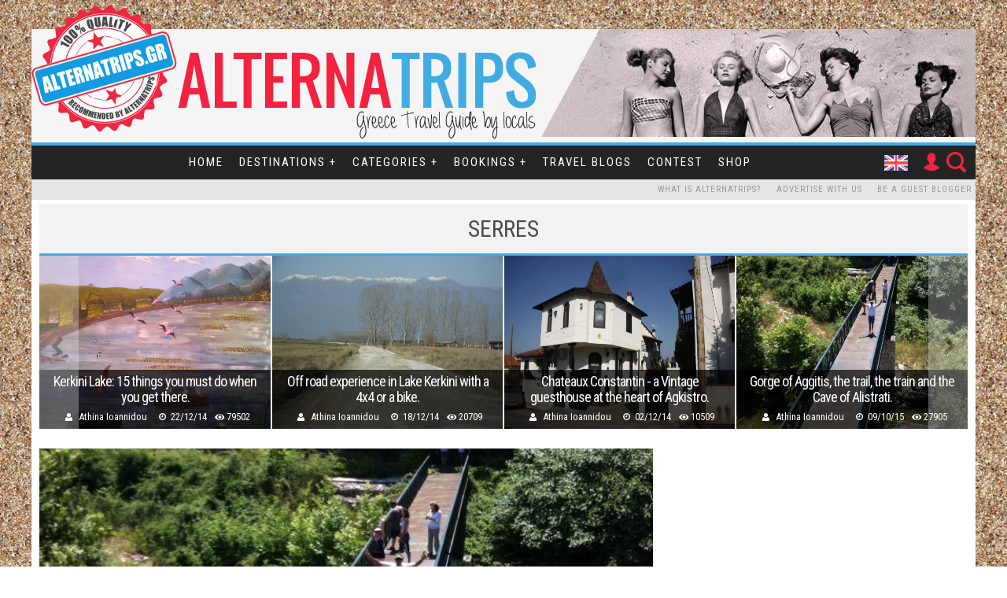

--- FILE ---
content_type: text/html; charset=utf-8
request_url: http://alternatrips.gr/en/nomos/serres?qt-cats_tags_nomoi_only=1
body_size: 17786
content:
<!DOCTYPE html>
<html lang="en" dir="ltr">
<head>
  <meta http-equiv="Content-Type" content="text/html; charset=utf-8" />
<meta property="og:image" content="http://alternatrips.gr/" />
<link rel="shortcut icon" href="http://alternatrips.gr/sites/default/files/favicon_0.png" type="image/png" />
<meta name="viewport" content="width=device-width, initial-scale=1, maximum-scale=1, minimum-scale=1, user-scalable=no" />
<meta name="generator" content="Drupal 7 (http://drupal.org)" />
<link rel="canonical" href="http://alternatrips.gr/en/nomos/serres" />
<link rel="shortlink" href="http://alternatrips.gr/en/nomos/serres" />
<meta property="og:site_name" content="Alternatrips" />
<meta property="og:type" content="article" />
<meta property="og:url" content="http://alternatrips.gr/en/nomos/serres" />
<meta property="og:title" content="Latest Articles of Serres" />
<meta property="og:image" content="http://alternatrips.gr/sites/default/files/logo100px.png" />
  <title>Latest Articles of Serres | Alternatrips</title>  
  <link type="text/css" rel="stylesheet" href="http://alternatrips.gr/sites/default/files/css/css_xE-rWrJf-fncB6ztZfd2huxqgxu4WO-qwma6Xer30m4.css" media="all" />
<link type="text/css" rel="stylesheet" href="http://alternatrips.gr/sites/default/files/css/css_IjVDL-ZVE5VXwAMiNOtvj8kUoE0ESNenqVTFGzGmD7g.css" media="all" />
<link type="text/css" rel="stylesheet" href="http://alternatrips.gr/sites/default/files/css/css_vZ_wrMQ9Og-YPPxa1q4us3N7DsZMJa-14jShHgRoRNo.css" media="screen" />
<link type="text/css" rel="stylesheet" href="http://alternatrips.gr/sites/default/files/css/css_vsFa3Iz4IqJFQIZaBi6rSpBv4r3oB1ugSLtkJAaCx64.css" media="all" />
<link type="text/css" rel="stylesheet" href="http://alternatrips.gr/sites/default/files/css/css_qea0ZFn_tTLUdFymE1AXqUjtBmQ6xYaejXqlNvzNBk4.css" media="all" />
<style type="text/css" media="all">
<!--/*--><![CDATA[/*><!--*/
.form-item-field-google-map-und-0-street{display:none;}

/*]]>*/-->
</style>
<link type="text/css" rel="stylesheet" href="http://alternatrips.gr/sites/default/files/css/css_6krtV2xzLyERw0z3_7Y1zxvChbVB0cfpBImAKghhN_U.css" media="all" />
<link type="text/css" rel="stylesheet" href="http://alternatrips.gr/sites/default/files/css/css_7Zm-__T-_BMsdxTKMPHiKgvZwzhQ7yb09IElsrSWiG0.css" media="all" />
<link type="text/css" rel="stylesheet" href="http://fonts.googleapis.com/css?family=Roboto+Condensed:400,700&amp;subset=latin,greek-ext,greek,latin-ext" media="all" />
<link type="text/css" rel="stylesheet" href="http://alternatrips.gr/sites/default/files/css/css_CQeXiYPh3I4tnRcFM0xXfw1x-rOqd6-T42S2M_80ACg.css" media="all" />

<!--[if (lt IE 9)&(!IEMobile)]>
<link type="text/css" rel="stylesheet" href="http://alternatrips.gr/sites/default/files/css/css_vinTkj0xcOIlRriiqfcpy9mxkc928Rzj8mRSPvJoY10.css" media="all" />
<![endif]-->

<!--[if gte IE 9]><!-->
<link type="text/css" rel="stylesheet" href="http://alternatrips.gr/sites/default/files/css/css_UlYmh0XXAsFZVFaCXF3yCscxeVYP1TwCI2Hp2fzeZ58.css" media="all" />
<!--<![endif]-->
  <meta name="verification" content="f567c483f6828c512e1ce6dbc3386640" />
  <script type="text/javascript" src="//ajax.googleapis.com/ajax/libs/jquery/1.7.2/jquery.min.js"></script>
<script type="text/javascript">
<!--//--><![CDATA[//><!--
window.jQuery || document.write("<script src='/sites/all/modules/jquery_update/replace/jquery/1.7/jquery.min.js'>\x3C/script>")
//--><!]]>
</script>
<script type="text/javascript" src="http://alternatrips.gr/sites/default/files/js/js_3TykeRWpejhD4-J3vdlaNXdULg9xhOZhbsppK0o2bUs.js"></script>
<script type="text/javascript" src="http://alternatrips.gr/sites/default/files/js/js_titxm_uZouZ9O4L5ga3QIcFo11wg5OKs1Yx8ioN5Nx4.js"></script>
<script type="text/javascript" src="http://alternatrips.gr/sites/default/files/js/js_ZMR568S3svhPcyDIz3pN0x4LvMUXN_U1cftsePKtJnA.js"></script>
<script type="text/javascript" src="http://alternatrips.gr/sites/default/files/js/js_mpdGM3-vHl5uBuD7woUApX0nZbISga6faTgUnrnxV-0.js"></script>
<script type="text/javascript" src="http://alternatrips.gr/sites/all/modules/mobile_navigation/js/mobile_menu.js?nymsab"></script>
<script type="text/javascript" src="http://alternatrips.gr/sites/all/modules/mobile_navigation/mobile_navigation.js?nymsab"></script>
<script type="text/javascript" src="http://alternatrips.gr/sites/default/files/js/js_I8yX6RYPZb7AtMcDUA3QKDZqVkvEn35ED11_1i7vVpc.js"></script>
<script type="text/javascript">
<!--//--><![CDATA[//><!--
(function(i,s,o,g,r,a,m){i["GoogleAnalyticsObject"]=r;i[r]=i[r]||function(){(i[r].q=i[r].q||[]).push(arguments)},i[r].l=1*new Date();a=s.createElement(o),m=s.getElementsByTagName(o)[0];a.async=1;a.src=g;m.parentNode.insertBefore(a,m)})(window,document,"script","//www.google-analytics.com/analytics.js","ga");ga("create", "UA-33904157-1", {"cookieDomain":"auto"});ga("set", "anonymizeIp", true);ga("send", "pageview");
//--><!]]>
</script>
<script type="text/javascript" src="http://alternatrips.gr/sites/default/files/js/js_POGGYUPw7A2syLwQcXzNQH7NZoiSZkbUf6pooQDow5Y.js"></script>
<script type="text/javascript" src="http://alternatrips.gr/sites/default/files/js/js_KTC1ym13zYp1fEFZw0vEtvBTm0FzxyhrzqwBQbFbRUE.js"></script>
<script type="text/javascript" src="http://alternatrips.gr/sites/default/files/js/js_43n5FBy8pZxQHxPXkf-sQF7ZiacVZke14b0VlvSA554.js"></script>
<script type="text/javascript">
<!--//--><![CDATA[//><!--
jQuery.extend(Drupal.settings, {"basePath":"\/","pathPrefix":"en\/","ajaxPageState":{"theme":"valenti","theme_token":"kXy822RQCSd4l30Ld5JN9WEPgN9vqzA_ddIoTD0fucI","jquery_version":"1.7","js":{"\/\/ajax.googleapis.com\/ajax\/libs\/jquery\/1.7.2\/jquery.min.js":1,"0":1,"misc\/jquery.once.js":1,"misc\/drupal.js":1,"sites\/all\/modules\/jquery_update\/replace\/ui\/external\/jquery.cookie.js":1,"sites\/all\/modules\/jquery_update\/replace\/misc\/jquery.form.min.js":1,"sites\/all\/modules\/views_slideshow\/js\/views_slideshow.js":1,"misc\/ajax.js":1,"sites\/all\/modules\/jquery_update\/js\/jquery_update.js":1,"misc\/progress.js":1,"sites\/all\/modules\/better_exposed_filters\/better_exposed_filters.js":1,"sites\/all\/libraries\/chosen\/chosen.jquery.min.js":1,"sites\/all\/modules\/ctools\/js\/auto-submit.js":1,"sites\/all\/libraries\/ddslick\/jquery.ddslick.min.js":1,"sites\/all\/modules\/views\/js\/base.js":1,"sites\/all\/modules\/views\/js\/ajax_view.js":1,"sites\/all\/modules\/mobile_navigation\/js\/mobile_menu.js":1,"sites\/all\/modules\/mobile_navigation\/mobile_navigation.js":1,"sites\/all\/modules\/google_analytics\/googleanalytics.js":1,"1":1,"sites\/all\/modules\/rua\/js\/jquery.rua.js":1,"sites\/all\/modules\/lang_dropdown\/lang_dropdown.js":1,"sites\/all\/modules\/quicktabs\/js\/quicktabs.js":1,"sites\/all\/modules\/fancy_login\/js\/fancy_login.js":1,"sites\/all\/libraries\/flexslider\/jquery.flexslider-min.js":1,"sites\/all\/modules\/flexslider_views_slideshow\/js\/flexslider_views_slideshow.js":1,"sites\/all\/modules\/chosen\/chosen.js":1,"sites\/all\/libraries\/superfish\/superfish.js":1,"sites\/all\/libraries\/superfish\/supersubs.js":1,"sites\/all\/modules\/superfish\/superfish.js":1,"sites\/all\/themes\/valenti\/js\/jquery-scrolltofixed-min.js":1,"sites\/all\/themes\/valenti\/js\/global.js":1,"sites\/all\/themes\/omega\/omega\/js\/jquery.formalize.js":1,"sites\/all\/themes\/omega\/omega\/js\/omega-mediaqueries.js":1},"css":{"modules\/system\/system.base.css":1,"modules\/system\/system.menus.css":1,"modules\/system\/system.messages.css":1,"modules\/system\/system.theme.css":1,"sites\/all\/libraries\/chosen\/chosen.css":1,"sites\/all\/modules\/chosen\/css\/chosen-drupal.css":1,"sites\/all\/modules\/views_slideshow\/views_slideshow.css":1,"modules\/aggregator\/aggregator.css":1,"sites\/all\/modules\/date\/date_api\/date.css":1,"modules\/field\/theme\/field.css":1,"modules\/node\/node.css":1,"modules\/search\/search.css":1,"modules\/user\/user.css":1,"sites\/all\/modules\/views\/css\/views.css":1,"sites\/all\/modules\/ckeditor\/css\/ckeditor.css":1,"sites\/all\/modules\/ctools\/css\/ctools.css":1,"sites\/all\/libraries\/ddslick\/.css":1,"modules\/locale\/locale.css":1,"sites\/all\/modules\/mobile_navigation\/mobile_navigation.css":1,"0":1,"sites\/all\/modules\/ds\/layouts\/ds_2col\/ds_2col.css":1,"sites\/all\/modules\/quicktabs\/css\/quicktabs.css":1,"sites\/all\/modules\/flexslider\/assets\/css\/flexslider_img.css":1,"sites\/all\/libraries\/flexslider\/flexslider.css":1,"sites\/all\/modules\/fancy_login\/css\/fancy_login.css":1,"sites\/all\/libraries\/superfish\/css\/superfish.css":1,"sites\/all\/themes\/omega\/alpha\/css\/alpha-reset.css":1,"sites\/all\/themes\/omega\/alpha\/css\/alpha-mobile.css":1,"sites\/all\/themes\/omega\/alpha\/css\/alpha-alpha.css":1,"sites\/all\/themes\/omega\/omega\/css\/formalize.css":1,"sites\/all\/themes\/omega\/omega\/css\/omega-text.css":1,"sites\/all\/themes\/omega\/omega\/css\/omega-branding.css":1,"sites\/all\/themes\/omega\/omega\/css\/omega-menu.css":1,"sites\/all\/themes\/omega\/omega\/css\/omega-forms.css":1,"sites\/all\/themes\/omega\/omega\/css\/omega-visuals.css":1,"http:\/\/fonts.googleapis.com\/css?family=Roboto+Condensed:400,700\u0026subset=latin,greek-ext,greek,latin-ext":1,"sites\/all\/themes\/valenti\/css\/global.css":1,"ie::wide::sites\/all\/themes\/valenti\/css\/valenti-alpha-default.css":1,"ie::wide::sites\/all\/themes\/valenti\/css\/valenti-alpha-default-wide.css":1,"ie::wide::sites\/all\/themes\/omega\/alpha\/css\/grid\/alpha_default\/wide\/alpha-default-wide-24.css":1,"ie::wide::sites\/all\/themes\/omega\/alpha\/css\/grid\/alpha_default\/wide\/alpha-default-wide-12.css":1,"normal::sites\/all\/themes\/valenti\/css\/valenti-alpha-default.css":1,"normal::sites\/all\/themes\/valenti\/css\/valenti-alpha-default-normal.css":1,"sites\/all\/themes\/omega\/alpha\/css\/grid\/alpha_default\/normal\/alpha-default-normal-24.css":1,"sites\/all\/themes\/omega\/alpha\/css\/grid\/alpha_default\/normal\/alpha-default-normal-12.css":1,"wide::sites\/all\/themes\/valenti\/css\/valenti-alpha-default.css":1,"wide::sites\/all\/themes\/valenti\/css\/valenti-alpha-default-wide.css":1,"sites\/all\/themes\/omega\/alpha\/css\/grid\/alpha_default\/wide\/alpha-default-wide-24.css":1,"sites\/all\/themes\/omega\/alpha\/css\/grid\/alpha_default\/wide\/alpha-default-wide-12.css":1}},"better_exposed_filters":{"datepicker":false,"slider":false,"settings":[],"views":{"nomos_sa":{"displays":{"page":{"filters":{"categories":{"required":false}}}}},"qt_tags":{"displays":{"block":{"filters":[]}}},"sb_toprated_nomoi_only":{"displays":{"block_6":{"filters":[]}}},"del":{"displays":{"block_2":{"filters":[]}}}}},"chosen":{"selector":"select:visible","minimum_single":20,"minimum_multiple":20,"minimum_width":200,"options":{"disable_search":false,"disable_search_threshold":0,"search_contains":true,"placeholder_text_multiple":"Choose some options","placeholder_text_single":"Choose an option","no_results_text":"No results match","inherit_select_classes":true}},"urlIsAjaxTrusted":{"\/en\/nomos\/serres":true,"\/en\/nomos\/serres?qt-cats_tags_nomoi_only=1":true,"\/en\/quicktabs\/ajax\/cats_tags_nomoi_only\/0\/block\/views_delta_-exp-nomos_sa-page\/1":true,"\/en\/quicktabs\/ajax\/cats_tags_nomoi_only\/1\/view\/qt_tags\/block\/1\/nomos%252Fserres\/":true,"\/en\/system\/ajax":true,"\/en\/nomos\/serres?destination=nomos\/serres%3Fqt-cats_tags_nomoi_only%3D1":true},"lang_dropdown":{"language":{"jsWidget":{"languageicons":{"el":"http:\/\/alternatrips.gr\/sites\/all\/themes\/valenti\/images\/flags\/el.png","en":"http:\/\/alternatrips.gr\/sites\/all\/themes\/valenti\/images\/flags\/en.png","ru":"http:\/\/alternatrips.gr\/sites\/all\/themes\/valenti\/images\/flags\/ru.png"},"widget":"ddslick","width":"100","height":"0","showSelectedHTML":1,"imagePosition":"left"}}},"viewsSlideshow":{"del-block_2":{"methods":{"goToSlide":["viewsSlideshowPager","viewsSlideshowSlideCounter"],"nextSlide":["viewsSlideshowPager","viewsSlideshowSlideCounter","flexsliderViewsSlideshow"],"pause":["viewsSlideshowControls","flexsliderViewsSlideshow"],"play":["viewsSlideshowControls","flexsliderViewsSlideshow"],"previousSlide":["viewsSlideshowPager","viewsSlideshowSlideCounter","flexsliderViewsSlideshow"],"transitionBegin":["viewsSlideshowPager","viewsSlideshowSlideCounter"],"transitionEnd":[]},"paused":0}},"flexslider_views_slideshow":{"#flexslider_views_slideshow_main_del-block_2":{"num_divs":8,"id_prefix":"#flexslider_views_slideshow_main_","vss_id":"del-block_2","namespace":"flex-","selector":".slides \u003E li","easing":"swing","direction":"horizontal","reverse":false,"smoothHeight":false,"startAt":0,"animationSpeed":600,"initDelay":0,"useCSS":true,"touch":true,"video":false,"keyboard":true,"multipleKeyboard":false,"mousewheel":0,"controlsContainer":".flex-control-nav-container","sync":"","asNavFor":"","itemWidth":280,"itemMargin":0,"minItems":0,"maxItems":4,"move":0,"animation":"slide","slideshow":false,"slideshowSpeed":7000,"directionNav":true,"controlNav":false,"prevText":"Previous","nextText":"Next","pausePlay":false,"pauseText":"Pause","playText":"Play","randomize":false,"thumbCaptions":false,"thumbCaptionsBoth":false,"animationLoop":true,"pauseOnAction":true,"pauseOnHover":false,"manualControls":""}},"mobile_navigation":{"breakpoint":"all and (min-width: 960px) and (min-device-width: 960px), (max-device-width: 800px) and (min-width: 960px) and (orientation:landscape)","menuSelector":"#block-superfish-1","menuPlugin":"slideMenu","showEffect":"drawer_left","showItems":"all","tabHandler":0,"menuWidth":"65","specialClasses":0,"mainPageSelector":"#page","useMask":1,"menuLabel":"\u0026nbsp;","expandActive":0},"googleanalytics":{"trackOutbound":1,"trackMailto":1,"trackDownload":1,"trackDownloadExtensions":"7z|aac|arc|arj|asf|asx|avi|bin|csv|doc(x|m)?|dot(x|m)?|exe|flv|gif|gz|gzip|hqx|jar|jpe?g|js|mp(2|3|4|e?g)|mov(ie)?|msi|msp|pdf|phps|png|ppt(x|m)?|pot(x|m)?|pps(x|m)?|ppam|sld(x|m)?|thmx|qtm?|ra(m|r)?|sea|sit|tar|tgz|torrent|txt|wav|wma|wmv|wpd|xls(x|m|b)?|xlt(x|m)|xlam|xml|z|zip"},"superfish":[{"id":"1","sf":{"delay":"400","animation":{"opacity":"show","height":"show"},"speed":"\u0027fast\u0027","autoArrows":false,"dropShadows":false,"disableHI":false},"plugins":{"supposition":false,"bgiframe":false,"supersubs":{"minWidth":"12","maxWidth":"27","extraWidth":1}}},{"id":"2","sf":{"animation":{"opacity":"show","height":"show"},"speed":"\u0027fast\u0027","autoArrows":false,"dropShadows":false,"disableHI":false},"plugins":{"supposition":false,"bgiframe":false,"supersubs":{"minWidth":"12","maxWidth":"12","extraWidth":1}}}],"ajax":{"quicktabs-tab-cats_tags_nomoi_only-0":{"progress":{"message":"","type":"throbber"},"event":"click","url":"\/en\/quicktabs\/ajax\/cats_tags_nomoi_only\/0\/block\/views_delta_-exp-nomos_sa-page\/1"},"quicktabs-tab-cats_tags_nomoi_only-1":{"progress":{"message":"","type":"throbber"},"event":"click","url":"\/en\/quicktabs\/ajax\/cats_tags_nomoi_only\/1\/view\/qt_tags\/block\/1\/nomos%252Fserres\/"},"edit-submit-1768976766":{"wrapper":"fancy_login_user_login_block_wrapper","callback":"fancy_login_user_login_block_ajax_callback","event":"mousedown","keypress":true,"prevent":"click","url":"\/en\/system\/ajax","submit":{"_triggering_element_name":"op","_triggering_element_value":"Log in"}}},"quicktabs":{"qt_cats_tags_nomoi_only":{"name":"cats_tags_nomoi_only","tabs":[{"bid":"views_delta_-exp-nomos_sa-page","hide_title":1},{"vid":"qt_tags","display":"block","args":"","view_path":"nomos%2Fserres","view_dom_id":1,"ajax_args":"","actual_args":[]}],"ajaxPageState":{"jquery_version":"1.7"}}},"omega":{"layouts":{"primary":"wide","order":["normal","wide"],"queries":{"normal":"all and (min-width: 960px) and (min-device-width: 960px), all and (max-device-width: 1024px) and (min-width: 1024px) and (orientation:landscape)","wide":"all and (min-width: 1220px)"}}},"fancyLogin":{"screenFadeColor":"#272727","screenFadeZIndex":"10","loginBoxBackgroundColor":"#272727","loginBoxTextColor":"#f2f2f2","loginBoxBorderColor":"#","loginBoxBorderWidth":"0","loginBoxBorderStyle":"solid","loginPath":"user\/login","dimFadeSpeed":500,"boxFadeSpeed":1000,"hideObjects":1,"disableRegistration":0}});
//--><!]]>
</script>
  <!--[if lt IE 9]><script src="http://html5shiv.googlecode.com/svn/trunk/html5.js"></script><![endif]-->
	<!-- Piwik -->
	<script type="text/javascript">
		var _paq = _paq || [];
		_paq.push(['trackPageView']);
		_paq.push(['enableLinkTracking']);
		(function() {
			var u="//piwik.alternatrips.gr/";
			_paq.push(['setTrackerUrl', u+'piwik.php']);
			_paq.push(['setSiteId', 1]);
			var d=document, g=d.createElement('script'), s=d.getElementsByTagName('script')[0];
			g.type='text/javascript'; g.async=true; g.defer=true; g.src=u+'piwik.js'; s.parentNode.insertBefore(g,s);
		})();
	</script>
	<noscript><p><img src="//piwik.alternatrips.gr/piwik.php?idsite=1" style="border:0;" alt="" /></p></noscript>
	<!-- End Piwik Code -->
</head>
<body class="html not-front not-logged-in page-nomos page-nomos-serres i18n-en context-nomos">
  <div id="skip-link">
    <a href="#main-content" class="element-invisible element-focusable">Skip to main content</a>
  </div>
    <div class="page clearfix" id="page">
      <header id="section-header" class="section section-header">
  <div id="zone-branding-wrapper" class="zone-wrapper zone-branding-wrapper clearfix">  
  <div id="zone-branding" class="zone zone-branding clearfix container-24">
    <div class="grid-24 region region-branding" id="region-branding">
  <div class="region-inner region-branding-inner">
        <div class="branding-data clearfix">
            <div class="logo-img">
        <a href="/en" rel="home" title=""><img src="http://alternatrips.gr/sites/default/files/valenti_top_bannersand2a.jpg" alt="" id="logo" /></a>      </div>
                </div>
          </div>
</div>  </div>
</div><div id="zone-menu-wrapper" class="zone-wrapper zone-menu-wrapper clearfix">  
  <div id="zone-menu" class="zone zone-menu clearfix container-24">
    <div class="grid-24 region region-menu" id="region-menu">
  <div class="region-inner region-menu-inner">
        <div class="block block-block block-9 block-block-9 odd block-without-title" id="block-block-9">
  <div class="block-inner clearfix">
                

      <a href="/">
	<img src="/sites/all/themes/valenti/images/logomenu.png" width="102" height="17" style="opacity: 0" /></a>
  </div>
</div><div class="block block-superfish block-1 block-superfish-1 even block-without-title" id="block-superfish-1">
  <div class="block-inner clearfix">
                

      <ul id="superfish-1" class="menu sf-menu sf-main-menu sf-horizontal sf-style-none"><li id="menu-2078-1" class="sf-depth-1 sf-no-children"><a href="/en/home" title="Home Page" class="sf-depth-1">Home</a></li><li id="menu-3317-1" class="active-trail sf-depth-1 menuparent"><a title="" class="sf-depth-1 menuparent nolink">Destinations +</a><ul><li id="menu-3328-1" class="sf-depth-2 menuparent"><a href="/en/aegean-islands" title="" class="sf-depth-2 menuparent">Aegean Islands</a><ul><li id="menu-3374-1" class="sf-depth-3 menuparent"><a href="/en/perifereies/north-aegean" title="" class="sf-depth-3 menuparent">North Aegean</a><ul><li id="menu-3420-1" class="sf-depth-4 sf-no-children"><a href="/en/nomos/thassos" title="" class="sf-depth-4">Thassos</a></li><li id="menu-3421-1" class="sf-depth-4 sf-no-children"><a href="/en/nomos/ikaria" title="" class="sf-depth-4">Ikaria</a></li><li id="menu-3422-1" class="sf-depth-4 sf-no-children"><a href="/en/nomos/lesvos" title="" class="sf-depth-4">Lesvos</a></li><li id="menu-3960-1" class="sf-depth-4 sf-no-children"><a href="/en/nomos/samothrace" title="" class="sf-depth-4">Samothrace</a></li><li id="menu-3423-1" class="sf-depth-4 sf-no-children"><a href="/en/nomos/lemnos" title="" class="sf-depth-4">Lemnos</a></li><li id="menu-3424-1" class="sf-depth-4 sf-no-children"><a href="/en/nomos/samos" title="" class="sf-depth-4">Samos</a></li><li id="menu-3425-1" class="sf-depth-4 sf-no-children"><a href="/en/nomos/chios" title="" class="sf-depth-4">Chios</a></li></ul></li><li id="menu-3369-1" class="sf-depth-3 menuparent"><a href="/en/perifereies/cyclades" title="" class="sf-depth-3 menuparent">Cyclades 1</a><ul><li id="menu-3375-1" class="sf-depth-4 sf-no-children"><a href="/en/nomos/paros" title="" class="sf-depth-4">Paros</a></li><li id="menu-3952-1" class="sf-depth-4 sf-no-children"><a href="/en/nomos/kea%2Ckithnos" title="" class="sf-depth-4">Kea/Kithnos</a></li><li id="menu-3376-1" class="sf-depth-4 sf-no-children"><a href="/en/nomos/tinos" title="" class="sf-depth-4">Tinos</a></li><li id="menu-3377-1" class="sf-depth-4 sf-no-children"><a href="/en/nomos/mykonos" title="" class="sf-depth-4">Mykonos</a></li><li id="menu-3378-1" class="sf-depth-4 sf-no-children"><a href="/en/nomos/naxos" title="" class="sf-depth-4">Naxos</a></li><li id="menu-3379-1" class="sf-depth-4 sf-no-children"><a href="/en/nomos/ios" title="" class="sf-depth-4">Ios</a></li><li id="menu-3380-1" class="sf-depth-4 sf-no-children"><a href="/en/nomos/santorini" title="" class="sf-depth-4">Santorini</a></li><li id="menu-3381-1" class="sf-depth-4 sf-no-children"><a href="/en/nomos/syros" title="" class="sf-depth-4">Syros</a></li><li id="menu-3382-1" class="sf-depth-4 sf-no-children"><a href="/en/nomos/andros" title="" class="sf-depth-4">Andros</a></li><li id="menu-3383-1" class="sf-depth-4 sf-no-children"><a href="/en/nomos/folegandros" title="" class="sf-depth-4">Folegandros</a></li><li id="menu-3384-1" class="sf-depth-4 sf-no-children"><a href="/en/nomos/sifnos" title="" class="sf-depth-4">Sifnos</a></li><li id="menu-3385-1" class="sf-depth-4 sf-no-children"><a href="/en/nomos/serifos" title="" class="sf-depth-4">Serifos</a></li></ul></li><li id="menu-3370-1" class="sf-depth-3 menuparent"><a href="/en/perifereies/cyclades" title="" class="sf-depth-3 menuparent">Cyclades 2</a><ul><li id="menu-3387-1" class="sf-depth-4 sf-no-children"><a href="/en/nomos/sikinos" title="" class="sf-depth-4">Sikinos</a></li><li id="menu-3388-1" class="sf-depth-4 sf-no-children"><a href="/en/nomos/milos" title="" class="sf-depth-4">Milos</a></li><li id="menu-3391-1" class="sf-depth-4 sf-no-children"><a href="/en/nomos/amorgos" title="" class="sf-depth-4">Amorgos</a></li><li id="menu-3392-1" class="sf-depth-4 sf-no-children"><a href="/en/nomos/anafi" title="" class="sf-depth-4">Anafi</a></li><li id="menu-3393-1" class="sf-depth-4 sf-no-children"><a href="/en/nomos/kimolos" title="" class="sf-depth-4">Kimolos</a></li><li id="menu-3394-1" class="sf-depth-4 sf-no-children"><a href="/en/nomos/keros" title="" class="sf-depth-4">Keros</a></li><li id="menu-3395-1" class="sf-depth-4 sf-no-children"><a href="/en/nomos/koufonisia" title="" class="sf-depth-4">Koufonisia</a></li></ul></li><li id="menu-3371-1" class="sf-depth-3 menuparent"><a href="/en/perifereies/dodekanes" title="" class="sf-depth-3 menuparent">Dodekanes</a><ul><li id="menu-3396-1" class="sf-depth-4 sf-no-children"><a href="/en/nomos/astypalaia" title="" class="sf-depth-4">Astypalaia</a></li><li id="menu-3397-1" class="sf-depth-4 sf-no-children"><a href="/en/nomos/kalymnos" title="" class="sf-depth-4">Kalymnos</a></li><li id="menu-3398-1" class="sf-depth-4 sf-no-children"><a href="/en/nomos/karpathos" title="" class="sf-depth-4">Karpathos</a></li><li id="menu-3400-1" class="sf-depth-4 sf-no-children"><a href="/en/nomos/kastelorizo" title="" class="sf-depth-4">Kastelorizo</a></li><li id="menu-3401-1" class="sf-depth-4 sf-no-children"><a href="/en/nomos/kos" title="" class="sf-depth-4">Kos</a></li><li id="menu-3402-1" class="sf-depth-4 sf-no-children"><a href="/en/nomos/leros" title="" class="sf-depth-4">Leros</a></li><li id="menu-3403-1" class="sf-depth-4 sf-no-children"><a href="/en/nomos/lipsoi" title="" class="sf-depth-4">Lipsoi</a></li><li id="menu-3404-1" class="sf-depth-4 sf-no-children"><a href="/en/nomos/nisyros" title="" class="sf-depth-4">Nisyros</a></li><li id="menu-3405-1" class="sf-depth-4 sf-no-children"><a href="/en/nomos/patmos" title="" class="sf-depth-4">Patmos</a></li><li id="menu-3406-1" class="sf-depth-4 sf-no-children"><a href="/en/nomos/rhodes" title="" class="sf-depth-4">Rhodes</a></li><li id="menu-3407-1" class="sf-depth-4 sf-no-children"><a href="/en/nomos/symi" title="" class="sf-depth-4">Symi</a></li><li id="menu-3408-1" class="sf-depth-4 sf-no-children"><a href="/en/nomos/tilos" title="" class="sf-depth-4">Tilos</a></li><li id="menu-3409-1" class="sf-depth-4 sf-no-children"><a href="/en/nomos/chalki" title="" class="sf-depth-4">Chalki</a></li></ul></li><li id="menu-3372-1" class="sf-depth-3 menuparent"><a href="/en/perifereies/sporades" title="" class="sf-depth-3 menuparent">Sporades</a><ul><li id="menu-3410-1" class="sf-depth-4 sf-no-children"><a href="/en/nomos/alonissos" title="" class="sf-depth-4">Alonissos</a></li><li id="menu-3411-1" class="sf-depth-4 sf-no-children"><a href="/en/nomos/skiathos" title="" class="sf-depth-4">Skiathos</a></li><li id="menu-3412-1" class="sf-depth-4 sf-no-children"><a href="/en/nomos/skopelos" title="" class="sf-depth-4">Skopelos</a></li><li id="menu-3413-1" class="sf-depth-4 sf-no-children"><a href="/en/nomos/skyros" title="" class="sf-depth-4">Skyros</a></li></ul></li><li id="menu-3373-1" class="sf-depth-3 menuparent"><a href="/en/perifereies/saroniko-islands" title="" class="sf-depth-3 menuparent">Saroniko Islands</a><ul><li id="menu-3414-1" class="sf-depth-4 sf-no-children"><a href="/en/nomos/agkistri" title="" class="sf-depth-4">Agkistri</a></li><li id="menu-3415-1" class="sf-depth-4 sf-no-children"><a href="/en/nomos/aigina" title="" class="sf-depth-4">Aigina</a></li><li id="menu-3416-1" class="sf-depth-4 sf-no-children"><a href="/en/nomos/salamina" title="" class="sf-depth-4">Salamina</a></li><li id="menu-3417-1" class="sf-depth-4 sf-no-children"><a href="/en/nomos/spetses" title="" class="sf-depth-4">Spetses</a></li><li id="menu-3418-1" class="sf-depth-4 sf-no-children"><a href="/en/nomos/hydra" title="" class="sf-depth-4">Hydra</a></li><li id="menu-3419-1" class="sf-depth-4 sf-no-children"><a href="/en/nomos/poros" title="" class="sf-depth-4">Poros</a></li></ul></li></ul></li><li id="menu-3329-1" class="sf-depth-2 menuparent"><a href="/en/perifereies/ionian-islands" title="" class="sf-depth-2 menuparent">Ionian Islands</a><ul><li id="menu-3426-1" class="sf-depth-3 sf-no-children"><a href="/en/nomos/corfu" title="" class="sf-depth-3">Corfu</a></li><li id="menu-3427-1" class="sf-depth-3 sf-no-children"><a href="/en/nomos/kefalonia" title="" class="sf-depth-3">Kefalonia</a></li><li id="menu-3428-1" class="sf-depth-3 sf-no-children"><a href="/en/nomos/kythira" title="" class="sf-depth-3">Kythira</a></li><li id="menu-3429-1" class="sf-depth-3 sf-no-children"><a href="/en/nomos/ithaca" title="" class="sf-depth-3">Ithaca</a></li><li id="menu-3430-1" class="sf-depth-3 sf-no-children"><a href="/en/nomos/lefkada" title="" class="sf-depth-3">Lefkada</a></li><li id="menu-3431-1" class="sf-depth-3 sf-no-children"><a href="/en/nomos/paxi" title="" class="sf-depth-3">Paxi</a></li><li id="menu-3432-1" class="sf-depth-3 sf-no-children"><a href="/en/nomos/zante" title="" class="sf-depth-3">Zante</a></li></ul></li><li id="menu-3322-1" class="active-trail sf-depth-2 menuparent"><a href="/en/perifereies/makedonia" title="" class="sf-depth-2 menuparent">Macedonia</a><ul><li id="menu-3331-1" class="sf-depth-3 sf-no-children"><a href="/en/nomos/grevena" title="" class="sf-depth-3">Grevena</a></li><li id="menu-3332-1" class="sf-depth-3 sf-no-children"><a href="/en/makedonia/drama" title="" class="sf-depth-3">Drama</a></li><li id="menu-3333-1" class="sf-depth-3 sf-no-children"><a href="/en/nomos/imatheia" title="" class="sf-depth-3">Imatheia</a></li><li id="menu-3334-1" class="sf-depth-3 sf-no-children"><a href="/en/nomos/thessaloniki" title="" class="sf-depth-3">Thessaloniki</a></li><li id="menu-3335-1" class="sf-depth-3 sf-no-children"><a href="/en/nomos/kavala" title="" class="sf-depth-3">Kavala</a></li><li id="menu-3336-1" class="sf-depth-3 sf-no-children"><a href="/en/nomos/kastoria" title="" class="sf-depth-3">Kastoria</a></li><li id="menu-3337-1" class="sf-depth-3 sf-no-children"><a href="/en/nomos/kilkis" title="" class="sf-depth-3">Kilkis</a></li><li id="menu-3338-1" class="sf-depth-3 sf-no-children"><a href="/en/nomos/kozani" title="" class="sf-depth-3">Kozani</a></li><li id="menu-3339-1" class="sf-depth-3 sf-no-children"><a href="/en/nomos/pela" title="" class="sf-depth-3">Pela</a></li><li id="menu-3340-1" class="sf-depth-3 sf-no-children"><a href="/en/nomos/pieria" title="" class="sf-depth-3">Pieria</a></li><li id="menu-3341-1" class="active-trail sf-depth-3 sf-no-children"><a href="/en/nomos/serres" title="" class="sf-depth-3 active">Serres</a></li><li id="menu-3342-1" class="sf-depth-3 sf-no-children"><a href="/en/nomos/florina" title="" class="sf-depth-3">Florina</a></li><li id="menu-3343-1" class="sf-depth-3 sf-no-children"><a href="/en/nomos/chalkidiki" title="" class="sf-depth-3">Chalkidiki</a></li></ul></li><li id="menu-3323-1" class="sf-depth-2 menuparent"><a href="/en/perifereies/epirus" title="" class="sf-depth-2 menuparent">Epirus</a><ul><li id="menu-3344-1" class="sf-depth-3 sf-no-children"><a href="/en/nomos/arta" title="" class="sf-depth-3">Arta</a></li><li id="menu-3345-1" class="sf-depth-3 sf-no-children"><a href="/en/nomos/thesprotia" title="" class="sf-depth-3">Thesprotia</a></li><li id="menu-3346-1" class="sf-depth-3 sf-no-children"><a href="/en/nomos/ioannina" title="" class="sf-depth-3">Ioannina</a></li><li id="menu-3347-1" class="sf-depth-3 sf-no-children"><a href="/en/nomos/preveza" title="" class="sf-depth-3">Preveza</a></li></ul></li><li id="menu-3324-1" class="sf-depth-2 menuparent"><a href="/en/perifereies/thessaly" title="" class="sf-depth-2 menuparent">Thessaly</a><ul><li id="menu-3348-1" class="sf-depth-3 sf-no-children"><a href="/en/nomos/karditsa" title="" class="sf-depth-3">Karditsa</a></li><li id="menu-3349-1" class="sf-depth-3 sf-no-children"><a href="/en/nomos/magnisia" title="" class="sf-depth-3">Magnisia</a></li><li id="menu-3350-1" class="sf-depth-3 sf-no-children"><a href="/en/nomos/larisa" title="" class="sf-depth-3">Larisa</a></li><li id="menu-3351-1" class="sf-depth-3 sf-no-children"><a href="/en/nomos/trikala" title="" class="sf-depth-3">Trikala</a></li></ul></li><li id="menu-3325-1" class="sf-depth-2 menuparent"><a href="/en/perifereies/central-greece" title="" class="sf-depth-2 menuparent">Central Greece</a><ul><li id="menu-3352-1" class="sf-depth-3 sf-no-children"><a href="/en/nomos/athens" title="" class="sf-depth-3">Athens</a></li><li id="menu-3353-1" class="sf-depth-3 sf-no-children"><a href="/en/nomos/voiotia" title="" class="sf-depth-3">Voiotia</a></li><li id="menu-3962-1" class="sf-depth-3 sf-no-children"><a href="/en/nomos/aetolia-acarnania" title="" class="sf-depth-3">Aetolia-Acarnania</a></li><li id="menu-3354-1" class="sf-depth-3 sf-no-children"><a href="/en/nomos/evia" title="" class="sf-depth-3">Evia</a></li><li id="menu-3355-1" class="sf-depth-3 sf-no-children"><a href="/en/nomos/evritania" title="" class="sf-depth-3">Evritania</a></li><li id="menu-3356-1" class="sf-depth-3 sf-no-children"><a href="/en/nomos/fokida" title="" class="sf-depth-3">Fokida</a></li><li id="menu-3357-1" class="sf-depth-3 sf-no-children"><a href="/en/nomos/fthiotidos" title="" class="sf-depth-3">Fthiotidos</a></li></ul></li><li id="menu-3326-1" class="sf-depth-2 menuparent"><a href="/en/perifereies/peloponnese" title="" class="sf-depth-2 menuparent">Peloponnese</a><ul><li id="menu-3358-1" class="sf-depth-3 sf-no-children"><a href="/en/nomos/arkadia" title="" class="sf-depth-3">Arkadia</a></li><li id="menu-3359-1" class="sf-depth-3 sf-no-children"><a href="/en/nomos/argolida" title="" class="sf-depth-3">Argolida</a></li><li id="menu-3360-1" class="sf-depth-3 sf-no-children"><a href="/en/nomos/achaea" title="" class="sf-depth-3">Achaea</a></li><li id="menu-3361-1" class="sf-depth-3 sf-no-children"><a href="/en/nomos/elis" title="" class="sf-depth-3">Elis</a></li><li id="menu-3362-1" class="sf-depth-3 sf-no-children"><a href="/en/nomos/korinthia" title="" class="sf-depth-3">Korinthia</a></li><li id="menu-3363-1" class="sf-depth-3 sf-no-children"><a href="/en/nomos/lakonia" title="" class="sf-depth-3">Lakonia</a></li><li id="menu-3364-1" class="sf-depth-3 sf-no-children"><a href="/en/nomos/messenia" title="" class="sf-depth-3">Messenia</a></li></ul></li><li id="menu-3327-1" class="sf-depth-2 menuparent"><a href="/en/perifereies/crete" title="" class="sf-depth-2 menuparent">Crete</a><ul><li id="menu-3365-1" class="sf-depth-3 sf-no-children"><a href="/en/nomos/agios-nikolaos" title="" class="sf-depth-3">Agios Nikolaos</a></li><li id="menu-3366-1" class="sf-depth-3 sf-no-children"><a href="/en/nomos/heraklion" title="" class="sf-depth-3">Heraklion</a></li><li id="menu-3367-1" class="sf-depth-3 sf-no-children"><a href="/en/nomos/rethymnon" title="" class="sf-depth-3">Rethymnon</a></li><li id="menu-3368-1" class="sf-depth-3 sf-no-children"><a href="/en/nomos/chania" title="" class="sf-depth-3">Chania</a></li></ul></li><li id="menu-3330-1" class="sf-depth-2 menuparent"><a href="/en/perifereies/thrace" title="" class="sf-depth-2 menuparent">Thrace</a><ul><li id="menu-3433-1" class="sf-depth-3 sf-no-children"><a href="/en/nomos/xanthi" title="" class="sf-depth-3">Xanthi</a></li><li id="menu-3434-1" class="sf-depth-3 sf-no-children"><a href="/en/nomos/evros" title="" class="sf-depth-3">Evros</a></li><li id="menu-3435-1" class="sf-depth-3 sf-no-children"><a href="/en/nomos/rhodopi" title="" class="sf-depth-3">Rhodopi</a></li></ul></li></ul></li><li id="menu-3318-1" class="sf-depth-1 menuparent"><a title="" class="sf-depth-1 menuparent nolink">Categories +</a><ul><li id="menu-3929-1" class="sf-depth-2 sf-no-children"><a href="/en/categories/accommodation" title="" class="sf-depth-2">Accommodations</a></li><li id="menu-3930-1" class="sf-depth-2 sf-no-children"><a href="/en/categories/bars-and-beach-bars" title="" class="sf-depth-2">Bars and Beach Bars</a></li><li id="menu-3931-1" class="sf-depth-2 sf-no-children"><a href="/en/categories/delicious-food" title="" class="sf-depth-2">Delicious Food</a></li><li id="menu-3933-1" class="sf-depth-2 sf-no-children"><a href="/en/categories/paradise-beaches" title="" class="sf-depth-2">Paradise Beaches</a></li><li id="menu-4088-1" class="sf-depth-2 menuparent"><a title="" class="sf-depth-2 menuparent nolink">Seasonal</a><ul><li id="menu-4089-1" class="sf-depth-3 sf-no-children"><a href="/en/categories/carnival" title="" class="sf-depth-3">Carnival</a></li><li id="menu-4091-1" class="sf-depth-3 sf-no-children"><a href="/en/categories/christmas" title="" class="sf-depth-3">Christmas</a></li><li id="menu-4090-1" class="sf-depth-3 sf-no-children"><a href="/en/categories/easter" title="" class="sf-depth-3">Easter</a></li><li id="menu-4092-1" class="sf-depth-3 sf-no-children"><a href="/en/categories/local-fiestas" title="" class="sf-depth-3">Local Fiestas</a></li></ul></li><li id="menu-3980-1" class="sf-depth-2 sf-no-children"><a href="/en/categories/sightseeings" title="" class="sf-depth-2">Sightseeings</a></li><li id="menu-3938-1" class="sf-depth-2 sf-no-children"><a href="/en/categories/unique-travel-routes" title="" class="sf-depth-2">Unique Travel Routes</a></li><li id="menu-4205-1" class="sf-depth-2 sf-no-children"><a href="/en/categories/travel-guides" title="" class="sf-depth-2">Travel Guides</a></li></ul></li><li id="menu-4093-1" class="sf-depth-1 menuparent"><a title="" class="sf-depth-1 menuparent nolink">Bookings +</a><ul><li id="menu-4201-1" class="sf-depth-2 sf-no-children"><a href="http://brands.datahc.com/?a_aid=132774&amp;brandid=385490&amp;languageCode=EN" title="" class="sf-depth-2">Book a Hotel</a></li><li id="menu-4095-1" class="sf-depth-2 sf-no-children"><a href="/en/book-flight-greece" class="sf-depth-2">Book Plane</a></li><li id="menu-4094-1" class="sf-depth-2 sf-no-children"><a href="/en/book-boat-train-car-greece" class="sf-depth-2">Book Boat/Train/Car</a></li><li id="menu-4228-1" class="sf-depth-2 sf-no-children"><a href="/en/friends-and-partners" title="" class="sf-depth-2">Friends and Partners</a></li></ul></li><li id="menu-4232-1" class="sf-depth-1 sf-no-children"><a href="/en/greece-travel-blogs" title="" class="sf-depth-1">Travel Blogs</a></li><li id="menu-3953-1" class="sf-depth-1 menuparent"><a title="" class="sf-depth-1 menuparent nolink">Contest</a><ul><li id="menu-4196-1" class="sf-depth-2 sf-no-children"><a href="/en/photo-contests-outer" title="" class="sf-depth-2">Photo Contest</a></li></ul></li><li id="menu-4233-1" class="sf-depth-1 sf-no-children"><a href="/en/travel-shop" title="" class="sf-depth-1">SHOP</a></li></ul>
  </div>
</div><div class="block block-search block-form block-search-form odd block-without-title" id="block-search-form">
  <div class="block-inner clearfix">
                

      <form action="/en/nomos/serres?qt-cats_tags_nomoi_only=1" method="post" id="search-block-form" accept-charset="UTF-8"><div><div class="container-inline">
      <h2 class="element-invisible">Search form</h2>
    <div class="form-item form-type-textfield form-item-search-block-form">
  <label class="element-invisible" for="edit-search-block-form--2">Search </label>
 <input title="Enter the terms you wish to search for." type="text" id="edit-search-block-form--2" name="search_block_form" value="" size="15" maxlength="128" class="form-text" /> <span class="field-suffix"><p></p></span>
</div>
<div class="form-actions form-wrapper" id="edit-actions"><input type="submit" id="edit-submit" name="op" value="Search" class="form-submit" /></div><input type="hidden" name="form_build_id" value="form-aRl-f16kUTe4afnrrX6ktJZ2Ul5JC9wSzBuLh45m5fc" />
<input type="hidden" name="form_id" value="search_block_form" />
</div>
</div></form>
  </div>
</div><div class="block block-superfish block-2 block-superfish-2 even block-without-title" id="block-superfish-2">
  <div class="block-inner clearfix">
                

      <ul id="superfish-2" class="menu sf-menu sf-user-menu sf-horizontal sf-style-none"><li id="menu-4284-2" class="sf-depth-1 menuparent"><a class="user-icon-logged-out fancy_login_show_popup sf-depth-1 menuparent nolink">User Icon</a><ul><li id="menu-4283-2" class="sf-depth-2 sf-no-children"><a class="fancy_login_show_popup login-link sf-depth-2 nolink">Log in</a></li></ul></li></ul>
  </div>
</div><div class="block block-lang-dropdown block-language block-lang-dropdown-language odd block-without-title" id="block-lang-dropdown-language">
  <div class="block-inner clearfix">
                

      <form class="lang_dropdown_form language " id="lang_dropdown_form_language" action="/en/nomos/serres?qt-cats_tags_nomoi_only=1" method="post" accept-charset="UTF-8"><div><div class="form-item form-type-select form-item-lang-dropdown-select">
 <select style="width:100px" class="lang-dropdown-select-element form-select" id="lang-dropdown-select-language" name="lang_dropdown_select"><option value="el">Greek</option><option value="en" selected="selected">English</option><option value="ru">Russian</option></select>
</div>
<input type="hidden" name="el" value="/el/nomos/serres?qt-cats_tags_nomoi_only=1" />
<input type="hidden" name="en" value="/en/nomos/serres?qt-cats_tags_nomoi_only=1" />
<input type="hidden" name="ru" value="/ru/nomos/serres?qt-cats_tags_nomoi_only=1" />
<noscript><div>
<input type="submit" id="edit-submit--2" name="op" value="Go" class="form-submit" />
</div></noscript><input type="hidden" name="form_build_id" value="form-FEcfFbFUWZCnbH6vaHeJpwXFHE5pcSz2XM6QaFaPwEo" />
<input type="hidden" name="form_id" value="lang_dropdown_form" />
</div></form>
  </div>
</div><div class="block block-locale block-language block-locale-language even block-without-title" id="block-locale-language">
  <div class="block-inner clearfix">
                

      <ul class="language-switcher-locale-url"><li class="el first"><a href="/el/nomos/serres" class="language-link" xml:lang="el"><img class="language-icon" src="http://alternatrips.gr/sites/all/themes/valenti/images/flags/el.png" width="30" height="20" alt="Ελληνικά" title="Ελληνικά" /></a></li><li class="en active"><a href="/en/nomos/serres" class="language-link active" xml:lang="en"><img class="language-icon" src="http://alternatrips.gr/sites/all/themes/valenti/images/flags/en.png" width="30" height="20" alt="English" title="English" /></a></li><li class="ru last"><a href="/ru/nomos/serres" class="language-link" xml:lang="ru"><img class="language-icon" src="http://alternatrips.gr/sites/all/themes/valenti/images/flags/ru.png" width="30" height="20" alt="Русский" title="Русский" /></a></li></ul>
  </div>
</div><div class="block block-menu block-menu-second-menu block-menu-menu-second-menu odd block-without-title" id="block-menu-menu-second-menu">
  <div class="block-inner clearfix">
                

      <ul class="menu"><li class="first leaf"><a href="/en/what-alternatrips" title="">What is Alternatrips?</a></li>
<li class="leaf"><a href="/en/advertise-us" title="">Advertise with us</a></li>
<li class="last leaf"><a href="/en/become-tripster" title="">Be a guest blogger</a></li>
</ul>
  </div>
</div>  </div>
</div>
  </div>
</div></header>    
      <section id="section-content" class="section section-content">
  <div id="zone-preface-wrapper" class="zone-wrapper zone-preface-wrapper clearfix">  
  <div id="zone-preface" class="zone zone-preface clearfix container-24">
    <div class="grid-24 region region-preface-second" id="region-preface-second">
  <div class="region-inner region-preface-second-inner">
    <div class="block block-views block-del-block-2 block-views-del-block-2 odd block-without-title" id="block-views-del-block-2">
  <div class="block-inner clearfix">
                

      <div class="view view-del view-id-del view-display-id-block_2 view-dom-id-eb40fbf7c50156f6cce57f17c1c74477">
            <div class="view-header">
      <a>Serres</a>    </div>
  
  
  
      <div class="view-content">
      
  <div class="skin-default">
    
    <div id="flexslider_views_slideshow_main_del-block_2" class="flexslider_views_slideshow_main views_slideshow_main"><div class="flex-nav-container">
  <div class="flexslider">
    <ul id="flexslider_views_slideshow_del-block_2" class="flexslider-views-slideshow-main-frame slides">
        <li class="flexslider-views-slideshow-main-frame-row flexslider_views_slideshow_slide views-row-1 views-row-odd">
    <div class="node node-alternatrips-article node-published node-not-promoted node-not-sticky author-athina-ioannidou odd clearfix view-mode-with_shade" id="node-alternatrips-article-1253">
		<div class="field field-name-field-featured-image field-type-image field-label-hidden"><div class="field-items"><div class="field-item even"><a href="/en/makedonia/serres/kerkini-lake-15-things-you-must-do-when-you-get-there"><img src="http://alternatrips.gr/sites/default/files/styles/280_x_250/public/admin/Article_Images/enidrio-vironias-kerkini-aksiotheata-alternatrips.jpg?itok=yEi56VoR" width="570" height="380" alt="" /></a></div></div></div>	<div class="shade">
		<div class="field field-name-title-field field-type-text field-label-hidden"><div class="field-items"><div class="field-item even"><h2><a href="/en/makedonia/serres/kerkini-lake-15-things-you-must-do-when-you-get-there">Kerkini Lake: 15 things you must do when you get there.</a></h2>
</div></div></div>		
		<div class="field field-name-author">
			<a href="/en/users/athina-ioannidou" title="View user profile." class="username">Athina Ioannidou</a>		</div>
		<div class="field field-name-post-date">
			22/12/14		</div>
		<ul class="links inline"><li class="statistics_counter first last"><span>79502 </span></li></ul>		<!--<div class="field field-name-comment-count-re">
					</div>-->
	</div>
</div>  </li>
  <li class="flexslider-views-slideshow-main-frame-row flexslider_views_slideshow_slide views-row-2 views_slideshow_cycle_hidden views-row-even">
    <div class="node node-alternatrips-article node-published node-not-promoted node-not-sticky author-athina-ioannidou even clearfix view-mode-with_shade" id="node-alternatrips-article-1251">
		<div class="field field-name-field-featured-image field-type-image field-label-hidden"><div class="field-items"><div class="field-item even"><a href="/en/makedonia/serres/road-experience-lake-kerkini-4x4-or-bike"><img src="http://alternatrips.gr/sites/default/files/styles/280_x_250/public/admin/Article_Images/kerkini-aksiotheata-serres-alternatrips_copy.jpg?itok=HdwPSUXE" width="570" height="380" alt="" /></a></div></div></div>	<div class="shade">
		<div class="field field-name-title-field field-type-text field-label-hidden"><div class="field-items"><div class="field-item even"><h2><a href="/en/makedonia/serres/road-experience-lake-kerkini-4x4-or-bike">Off road experience in Lake Kerkini with a 4x4 or a bike.</a></h2>
</div></div></div>		
		<div class="field field-name-author">
			<a href="/en/users/athina-ioannidou" title="View user profile." class="username">Athina Ioannidou</a>		</div>
		<div class="field field-name-post-date">
			18/12/14		</div>
		<ul class="links inline"><li class="statistics_counter first last"><span>20709 </span></li></ul>		<!--<div class="field field-name-comment-count-re">
					</div>-->
	</div>
</div>  </li>
  <li class="flexslider-views-slideshow-main-frame-row flexslider_views_slideshow_slide views-row-3 views_slideshow_cycle_hidden views-row-odd">
    <div class="node node-alternatrips-article node-published node-not-promoted node-not-sticky author-athina-ioannidou odd clearfix view-mode-with_shade" id="node-alternatrips-article-821">
		<div class="field field-name-field-featured-image field-type-image field-label-hidden"><div class="field-items"><div class="field-item even"><a href="/en/makedonia/serres/chateaux-constantin-vintage-guesthouse-heart-agkistro"><img src="http://alternatrips.gr/sites/default/files/styles/280_x_250/public/admin/Article_Images/arxontiko-kosti-agkistro-alternatrips6_copy.jpg?itok=QHaWDN-z" width="570" height="380" alt="" /></a></div></div></div>	<div class="shade">
		<div class="field field-name-title-field field-type-text field-label-hidden"><div class="field-items"><div class="field-item even"><h2><a href="/en/makedonia/serres/chateaux-constantin-vintage-guesthouse-heart-agkistro">Chateaux Constantin - a Vintage guesthouse at the heart of Agkistro.</a></h2>
</div></div></div>		
		<div class="field field-name-author">
			<a href="/en/users/athina-ioannidou" title="View user profile." class="username">Athina Ioannidou</a>		</div>
		<div class="field field-name-post-date">
			02/12/14		</div>
		<ul class="links inline"><li class="statistics_counter first last"><span>10509 </span></li></ul>		<!--<div class="field field-name-comment-count-re">
					</div>-->
	</div>
</div>  </li>
  <li class="flexslider-views-slideshow-main-frame-row flexslider_views_slideshow_slide views-row-4 views_slideshow_cycle_hidden views-row-even">
    <div class="node node-alternatrips-article node-published node-not-promoted node-not-sticky author-athina-ioannidou even clearfix view-mode-with_shade" id="node-alternatrips-article-1467">
		<div class="field field-name-field-featured-image field-type-image field-label-hidden"><div class="field-items"><div class="field-item even"><a href="/en/makedonia/serres/gorge-aggitis-trail-train-and-cave-alistrati"><img src="http://alternatrips.gr/sites/default/files/styles/280_x_250/public/admin/Article_Images/img_2936_copy.jpg?itok=AekDhgZn" width="570" height="380" alt="" /></a></div></div></div>	<div class="shade">
		<div class="field field-name-title-field field-type-text field-label-hidden"><div class="field-items"><div class="field-item even"><h2><a href="/en/makedonia/serres/gorge-aggitis-trail-train-and-cave-alistrati">Gorge of Aggitis, the trail, the train and the Cave of Alistrati.</a></h2>
</div></div></div>		
		<div class="field field-name-author">
			<a href="/en/users/athina-ioannidou" title="View user profile." class="username">Athina Ioannidou</a>		</div>
		<div class="field field-name-post-date">
			09/10/15		</div>
		<ul class="links inline"><li class="statistics_counter first last"><span>27905 </span></li></ul>		<!--<div class="field field-name-comment-count-re">
					</div>-->
	</div>
</div>  </li>
  <li class="flexslider-views-slideshow-main-frame-row flexslider_views_slideshow_slide views-row-5 views_slideshow_cycle_hidden views-row-odd">
    <div class="node node-alternatrips-article node-published node-not-promoted node-not-sticky author-athina-ioannidou odd clearfix view-mode-with_shade" id="node-alternatrips-article-823">
		<div class="field field-name-field-featured-image field-type-image field-label-hidden"><div class="field-items"><div class="field-item even"><a href="/en/makedonia/serres/jeep-safari-around-beautiful-places-agistro"><img src="http://alternatrips.gr/sites/default/files/styles/280_x_250/public/admin/Article_Images/volta-agkistro-alternatrips_copy.jpg?itok=QJyzfKck" width="570" height="380" alt="" /></a></div></div></div>	<div class="shade">
		<div class="field field-name-title-field field-type-text field-label-hidden"><div class="field-items"><div class="field-item even"><h2><a href="/en/makedonia/serres/jeep-safari-around-beautiful-places-agistro">Jeep Safari around the beautiful places of Agistro.</a></h2>
</div></div></div>		
		<div class="field field-name-author">
			<a href="/en/users/athina-ioannidou" title="View user profile." class="username">Athina Ioannidou</a>		</div>
		<div class="field field-name-post-date">
			02/12/14		</div>
		<ul class="links inline"><li class="statistics_counter first last"><span>26269 </span></li></ul>		<!--<div class="field field-name-comment-count-re">
					</div>-->
	</div>
</div>  </li>
  <li class="flexslider-views-slideshow-main-frame-row flexslider_views_slideshow_slide views-row-6 views_slideshow_cycle_hidden views-row-even">
    <div class="node node-alternatrips-article node-published node-not-promoted node-not-sticky author-athina-ioannidou even clearfix view-mode-with_shade" id="node-alternatrips-article-1250">
		<div class="field field-name-field-featured-image field-type-image field-label-hidden"><div class="field-items"><div class="field-item even"><a href="/en/makedonia/serres/boat-trip-lake-kerkini-cormorants-and-many-more"><img src="http://alternatrips.gr/sites/default/files/styles/280_x_250/public/admin/Article_Images/varkada-kerkini-aksiotheata-serres-alternatrip15.jpg?itok=_1EFxkk7" width="570" height="380" alt="" /></a></div></div></div>	<div class="shade">
		<div class="field field-name-title-field field-type-text field-label-hidden"><div class="field-items"><div class="field-item even"><h2><a href="/en/makedonia/serres/boat-trip-lake-kerkini-cormorants-and-many-more">A Boat trip in Lake Kerkini, cormorants and many more. </a></h2>
</div></div></div>		
		<div class="field field-name-author">
			<a href="/en/users/athina-ioannidou" title="View user profile." class="username">Athina Ioannidou</a>		</div>
		<div class="field field-name-post-date">
			18/12/14		</div>
		<ul class="links inline"><li class="statistics_counter first last"><span>22556 </span></li></ul>		<!--<div class="field field-name-comment-count-re">
					</div>-->
	</div>
</div>  </li>
  <li class="flexslider-views-slideshow-main-frame-row flexslider_views_slideshow_slide views-row-7 views_slideshow_cycle_hidden views-row-odd">
    <div class="node node-alternatrips-article node-published node-not-promoted node-not-sticky author-athina-ioannidou odd clearfix view-mode-with_shade" id="node-alternatrips-article-822">
		<div class="field field-name-field-featured-image field-type-image field-label-hidden"><div class="field-items"><div class="field-item even"><a href="/en/makedonia/serres/hot-spring-agkistro-and-byzantine-hammam"><img src="http://alternatrips.gr/sites/default/files/styles/280_x_250/public/admin/Article_Images/loutra-agkistro-hamam-alternatrips10_copy.jpg?itok=QXRj9mV0" width="570" height="380" alt="" /></a></div></div></div>	<div class="shade">
		<div class="field field-name-title-field field-type-text field-label-hidden"><div class="field-items"><div class="field-item even"><h2><a href="/en/makedonia/serres/hot-spring-agkistro-and-byzantine-hammam">The hot spring of Agkistro and the Byzantine hammam.</a></h2>
</div></div></div>		
		<div class="field field-name-author">
			<a href="/en/users/athina-ioannidou" title="View user profile." class="username">Athina Ioannidou</a>		</div>
		<div class="field field-name-post-date">
			02/12/14		</div>
		<ul class="links inline"><li class="statistics_counter first last"><span>16089 </span></li></ul>		<!--<div class="field field-name-comment-count-re">
					</div>-->
	</div>
</div>  </li>
  <li class="flexslider-views-slideshow-main-frame-row flexslider_views_slideshow_slide views-row-8 views_slideshow_cycle_hidden views-row-even">
    <div class="node node-alternatrips-article node-published node-not-promoted node-not-sticky author-athina-ioannidou even clearfix view-mode-with_shade" id="node-alternatrips-article-1252">
		<div class="field field-name-field-featured-image field-type-image field-label-hidden"><div class="field-items"><div class="field-item even"><a href="/en/makedonia/serres/chryssochorafa-village-and-limnaion-guesthouse-next-kerkini"><img src="http://alternatrips.gr/sites/default/files/styles/280_x_250/public/admin/Article_Images/limnaio-kerkini-diamoni-alternatrips.jpg?itok=mGIugqh-" width="570" height="380" alt="" /></a></div></div></div>	<div class="shade">
		<div class="field field-name-title-field field-type-text field-label-hidden"><div class="field-items"><div class="field-item even"><h2><a href="/en/makedonia/serres/chryssochorafa-village-and-limnaion-guesthouse-next-kerkini">Chryssochorafa village and Limnaion Guesthouse next to Kerkini.</a></h2>
</div></div></div>		
		<div class="field field-name-author">
			<a href="/en/users/athina-ioannidou" title="View user profile." class="username">Athina Ioannidou</a>		</div>
		<div class="field field-name-post-date">
			18/12/14		</div>
		<ul class="links inline"><li class="statistics_counter first last"><span>11689 </span></li></ul>		<!--<div class="field field-name-comment-count-re">
					</div>-->
	</div>
</div>  </li>
    </ul>
  </div>
</div></div>
      </div>
    </div>
  
  
  
  
  
  
</div>
  </div>
</div>  </div>
</div>  </div>
</div><div id="zone-content-wrapper" class="zone-wrapper zone-content-wrapper clearfix">  
  <div id="zone-content" class="zone zone-content clearfix container-24">    
          <div id="breadcrumb" class="grid-24"><h2 class="element-invisible">You are here</h2><div class="breadcrumb"><a href="/en">Home</a> » <a title="" class="nolink">Destinations +</a> » <a href="/en/perifereies/makedonia" title="">Macedonia</a> » <a href="/en/nomos/all">Nomos SA</a></div></div>
        
        <div class="grid-16 region region-content" id="region-content">
  <div class="region-inner region-content-inner">
    <a id="main-content"></a>
                <h1 class="title" id="page-title">Latest Articles of Serres</h1>
                        <div class="block block-system block-main block-system-main odd block-without-title" id="block-system-main">
  <div class="block-inner clearfix">
                

      <div class="view view-nomos-sa view-id-nomos_sa view-display-id-page view-dom-id-73a2dd2ac604ddad1d8f2a73cc9f8793">
        
  
  
      <div class="view-content">
        <div class="views-row views-row-1 views-row-odd views-row-first">
    <div class="node node-alternatrips-article node-published node-not-promoted node-not-sticky author-athina-ioannidou odd clearfix view-mode-aegean_islands_vm" id="node-alternatrips-article-1467">
			<div class="content clearfix">
		<div class="field field-name-field-featured-image field-type-image field-label-hidden"><div class="field-items"><div class="field-item even"><a href="/en/makedonia/serres/gorge-aggitis-trail-train-and-cave-alistrati"><img src="http://alternatrips.gr/sites/default/files/styles/750x500/public/admin/Article_Images/img_2936_copy.jpg?itok=lHupnxCA" width="750" height="500" alt="" /></a></div></div></div>		<div class="field field-name-title-field field-type-text field-label-hidden"><div class="field-items"><div class="field-item even"><h2><a href="/en/makedonia/serres/gorge-aggitis-trail-train-and-cave-alistrati">Gorge of Aggitis, the trail, the train and the Cave of Alistrati.</a></h2>
</div></div></div>		<div class="details">
			<div class="field field-name-author">
				<a href="/en/users/athina-ioannidou" title="View user profile." class="username">Athina Ioannidou</a>			</div>
			<div class="field field-name-post-date">
				09/10/15			</div>
			<ul class="links inline"><li class="statistics_counter first last"><span>27906 </span></li></ul>			<div class="field field-name-field-categories field-type-taxonomy-term-reference field-label-hidden"><div class="field-items"><div class="field-item even">Sightseeings, Unique Travel Routes</div></div></div>			<!--<div class="field field-name-comment-count-re">
							</div>-->
		</div>
		<div class="field field-name-field-body field-type-text-with-summary field-label-hidden"><div class="field-items"><div class="field-item even">A really great place that very few know is the Gorge of Aggitis starting from Symvoli village in Serres region and ends at Angista village. A place magical and cool, where blue water springs and one can enjoy dragonflies, bike trails, hiking, airlifts and plenty more. It was a surprise for me!...</div></div></div>	</div>
</div>  </div>
  <div class="views-row views-row-2 views-row-even">
    <div class="node node-alternatrips-article node-published node-not-promoted node-not-sticky author-athina-ioannidou even clearfix view-mode-aegean_islands_vm" id="node-alternatrips-article-1253">
			<div class="content clearfix">
		<div class="field field-name-field-featured-image field-type-image field-label-hidden"><div class="field-items"><div class="field-item even"><a href="/en/makedonia/serres/kerkini-lake-15-things-you-must-do-when-you-get-there"><img src="http://alternatrips.gr/sites/default/files/styles/750x500/public/admin/Article_Images/enidrio-vironias-kerkini-aksiotheata-alternatrips.jpg?itok=yHgJRJJV" width="750" height="500" alt="" /></a></div></div></div>		<div class="field field-name-title-field field-type-text field-label-hidden"><div class="field-items"><div class="field-item even"><h2><a href="/en/makedonia/serres/kerkini-lake-15-things-you-must-do-when-you-get-there">Kerkini Lake: 15 things you must do when you get there.</a></h2>
</div></div></div>		<div class="details">
			<div class="field field-name-author">
				<a href="/en/users/athina-ioannidou" title="View user profile." class="username">Athina Ioannidou</a>			</div>
			<div class="field field-name-post-date">
				22/12/14			</div>
			<ul class="links inline"><li class="statistics_counter first last"><span>79509 </span></li></ul>			<div class="field field-name-field-categories field-type-taxonomy-term-reference field-label-hidden"><div class="field-items"><div class="field-item even">Delicious Food, Sightseeings</div></div></div>			<!--<div class="field field-name-comment-count-re">
							</div>-->
		</div>
		<div class="field field-name-field-body field-type-text-with-summary field-label-hidden"><div class="field-items"><div class="field-item even">Lake Kerkini may be referred to as artificial lake, nevertheless a small piece existed since ancient times and its size depended on how much water will be brought down by the river Strymon, the main feeder of the Lake. From the lake you can follow the river and reach the floating Idonida city of "...</div></div></div>	</div>
</div>  </div>
  <div class="views-row views-row-3 views-row-odd">
    <div class="node node-alternatrips-article node-published node-not-promoted node-not-sticky author-athina-ioannidou odd clearfix view-mode-aegean_islands_vm" id="node-alternatrips-article-1252">
			<div class="content clearfix">
		<div class="field field-name-field-featured-image field-type-image field-label-hidden"><div class="field-items"><div class="field-item even"><a href="/en/makedonia/serres/chryssochorafa-village-and-limnaion-guesthouse-next-kerkini"><img src="http://alternatrips.gr/sites/default/files/styles/750x500/public/admin/Article_Images/limnaio-kerkini-diamoni-alternatrips.jpg?itok=iWvp-eFU" width="750" height="500" alt="" /></a></div></div></div>		<div class="field field-name-title-field field-type-text field-label-hidden"><div class="field-items"><div class="field-item even"><h2><a href="/en/makedonia/serres/chryssochorafa-village-and-limnaion-guesthouse-next-kerkini">Chryssochorafa village and Limnaion Guesthouse next to Kerkini.</a></h2>
</div></div></div>		<div class="details">
			<div class="field field-name-author">
				<a href="/en/users/athina-ioannidou" title="View user profile." class="username">Athina Ioannidou</a>			</div>
			<div class="field field-name-post-date">
				18/12/14			</div>
			<ul class="links inline"><li class="statistics_counter first last"><span>11697 </span></li></ul>			<div class="field field-name-field-categories field-type-taxonomy-term-reference field-label-hidden"><div class="field-items"><div class="field-item even">Accommodation</div></div></div>			<!--<div class="field field-name-comment-count-re">
							</div>-->
		</div>
		<div class="field field-name-field-body field-type-text-with-summary field-label-hidden"><div class="field-items"><div class="field-item even">Chryssochorafa (Golden fields) is a classic traditional rural village with about 1,000 inhabitants and a stone's throw from Lake Kerkini. I do not know why it was given this name but I can guess a) because the land is very fertile, or b) they grow wheat on the fields and all the area gets the color...</div></div></div>	</div>
</div>  </div>
  <div class="views-row views-row-4 views-row-even">
    <div class="node node-alternatrips-article node-published node-not-promoted node-not-sticky author-athina-ioannidou even clearfix view-mode-aegean_islands_vm" id="node-alternatrips-article-1251">
			<div class="content clearfix">
		<div class="field field-name-field-featured-image field-type-image field-label-hidden"><div class="field-items"><div class="field-item even"><a href="/en/makedonia/serres/road-experience-lake-kerkini-4x4-or-bike"><img src="http://alternatrips.gr/sites/default/files/styles/750x500/public/admin/Article_Images/kerkini-aksiotheata-serres-alternatrips_copy.jpg?itok=tszov_ZX" width="750" height="500" alt="" /></a></div></div></div>		<div class="field field-name-title-field field-type-text field-label-hidden"><div class="field-items"><div class="field-item even"><h2><a href="/en/makedonia/serres/road-experience-lake-kerkini-4x4-or-bike">Off road experience in Lake Kerkini with a 4x4 or a bike.</a></h2>
</div></div></div>		<div class="details">
			<div class="field field-name-author">
				<a href="/en/users/athina-ioannidou" title="View user profile." class="username">Athina Ioannidou</a>			</div>
			<div class="field field-name-post-date">
				18/12/14			</div>
			<ul class="links inline"><li class="statistics_counter first last"><span>20716 </span></li></ul>			<div class="field field-name-field-categories field-type-taxonomy-term-reference field-label-hidden"><div class="field-items"><div class="field-item even">Things to do, Unique Travel Routes</div></div></div>			<!--<div class="field field-name-comment-count-re">
							</div>-->
		</div>
		<div class="field field-name-field-body field-type-text-with-summary field-label-hidden"><div class="field-items"><div class="field-item even">Nikos from Limneon Guesthouse, clearly said "Guys to experience the Lake you have to get on the mound and navigate from there. All embankments routes can be made by car or by bike. Three are the best routes he suggested: Chryssochorafa - Lithotopos. From the village Chryssochorafa you head to the...</div></div></div>	</div>
</div>  </div>
  <div class="views-row views-row-5 views-row-odd">
    <div class="node node-alternatrips-article node-published node-not-promoted node-not-sticky author-athina-ioannidou odd clearfix view-mode-aegean_islands_vm" id="node-alternatrips-article-1250">
			<div class="content clearfix">
		<div class="field field-name-field-featured-image field-type-image field-label-hidden"><div class="field-items"><div class="field-item even"><a href="/en/makedonia/serres/boat-trip-lake-kerkini-cormorants-and-many-more"><img src="http://alternatrips.gr/sites/default/files/styles/750x500/public/admin/Article_Images/varkada-kerkini-aksiotheata-serres-alternatrip15.jpg?itok=lHBTLTdU" width="750" height="500" alt="" /></a></div></div></div>		<div class="field field-name-title-field field-type-text field-label-hidden"><div class="field-items"><div class="field-item even"><h2><a href="/en/makedonia/serres/boat-trip-lake-kerkini-cormorants-and-many-more">A Boat trip in Lake Kerkini, cormorants and many more. </a></h2>
</div></div></div>		<div class="details">
			<div class="field field-name-author">
				<a href="/en/users/athina-ioannidou" title="View user profile." class="username">Athina Ioannidou</a>			</div>
			<div class="field field-name-post-date">
				18/12/14			</div>
			<ul class="links inline"><li class="statistics_counter first last"><span>22562 </span></li></ul>			<div class="field field-name-field-categories field-type-taxonomy-term-reference field-label-hidden"><div class="field-items"><div class="field-item even">Things to do</div></div></div>			<!--<div class="field field-name-comment-count-re">
							</div>-->
		</div>
		<div class="field field-name-field-body field-type-text-with-summary field-label-hidden"><div class="field-items"><div class="field-item even">Well, we arrived in Kerkini! What do we do now? What activities are there? Where to go? Whom to consult? How much does it cost? Does it worth it? All these questions were solved without many words from Nick, the owner of the Limnaion Guesthouse and our local angel. Boat trip yes, bike ride yes, 4x4...</div></div></div>	</div>
</div>  </div>
  <div class="views-row views-row-6 views-row-even">
    <div class="node node-alternatrips-article node-published node-not-promoted node-not-sticky author-athina-ioannidou even clearfix view-mode-aegean_islands_vm" id="node-alternatrips-article-824">
			<div class="content clearfix">
		<div class="field field-name-field-featured-image field-type-image field-label-hidden"><div class="field-items"><div class="field-item even"><a href="/en/makedonia/serres/don-pablo-restaurant-gourmet-exaggerations-agkistro-village-serres"><img src="http://alternatrips.gr/sites/default/files/styles/750x500/public/admin/Article_Images/10245308_1006543756029358_4327591423503414399_n.jpg?itok=FYhsTsb0" width="750" height="500" alt="" /></a></div></div></div>		<div class="field field-name-title-field field-type-text field-label-hidden"><div class="field-items"><div class="field-item even"><h2><a href="/en/makedonia/serres/don-pablo-restaurant-gourmet-exaggerations-agkistro-village-serres">Don Pablo restaurant - gourmet exaggerations at Agkistro village, Serres.</a></h2>
</div></div></div>		<div class="details">
			<div class="field field-name-author">
				<a href="/en/users/athina-ioannidou" title="View user profile." class="username">Athina Ioannidou</a>			</div>
			<div class="field field-name-post-date">
				05/12/14			</div>
			<ul class="links inline"><li class="statistics_counter first last"><span>11618 </span></li></ul>			<div class="field field-name-field-categories field-type-taxonomy-term-reference field-label-hidden"><div class="field-items"><div class="field-item even">Delicious Food</div></div></div>			<!--<div class="field field-name-comment-count-re">
							</div>-->
		</div>
		<div class="field field-name-field-body field-type-text-with-summary field-label-hidden"><div class="field-items"><div class="field-item even">Sometimes when words are so poor to describe a situation, images and imagination best describe the feelings and sensations, so I will not talk about my time at Don Pablo's restaurant but leave the menu and photos do the talking. The only thing I would say is that I tried Trout, Wild Boar and...</div></div></div>	</div>
</div>  </div>
  <div class="views-row views-row-7 views-row-odd">
    <div class="node node-alternatrips-article node-published node-not-promoted node-not-sticky author-athina-ioannidou odd clearfix view-mode-aegean_islands_vm" id="node-alternatrips-article-821">
			<div class="content clearfix">
		<div class="field field-name-field-featured-image field-type-image field-label-hidden"><div class="field-items"><div class="field-item even"><a href="/en/makedonia/serres/chateaux-constantin-vintage-guesthouse-heart-agkistro"><img src="http://alternatrips.gr/sites/default/files/styles/750x500/public/admin/Article_Images/arxontiko-kosti-agkistro-alternatrips6_copy.jpg?itok=DsfadB_m" width="750" height="500" alt="" /></a></div></div></div>		<div class="field field-name-title-field field-type-text field-label-hidden"><div class="field-items"><div class="field-item even"><h2><a href="/en/makedonia/serres/chateaux-constantin-vintage-guesthouse-heart-agkistro">Chateaux Constantin - a Vintage guesthouse at the heart of Agkistro.</a></h2>
</div></div></div>		<div class="details">
			<div class="field field-name-author">
				<a href="/en/users/athina-ioannidou" title="View user profile." class="username">Athina Ioannidou</a>			</div>
			<div class="field field-name-post-date">
				02/12/14			</div>
			<ul class="links inline"><li class="statistics_counter first last"><span>10511 </span></li></ul>			<div class="field field-name-field-categories field-type-taxonomy-term-reference field-label-hidden"><div class="field-items"><div class="field-item even">Accommodation</div></div></div>			<!--<div class="field field-name-comment-count-re">
							</div>-->
		</div>
		<div class="field field-name-field-body field-type-text-with-summary field-label-hidden"><div class="field-items"><div class="field-item even">Chateaux Constantin Traditional Hotel, is an accommodation with long name. A name true to the rich impressions we got during our few-day visit to Agistro and particularly the Chateaux Constantin that welcomed us so dearly. We were originally greeted by Kostis, a bon viver with a profound love for...</div></div></div>	</div>
</div>  </div>
  <div class="views-row views-row-8 views-row-even">
    <div class="node node-alternatrips-article node-published node-not-promoted node-not-sticky author-athina-ioannidou even clearfix view-mode-aegean_islands_vm" id="node-alternatrips-article-823">
			<div class="content clearfix">
		<div class="field field-name-field-featured-image field-type-image field-label-hidden"><div class="field-items"><div class="field-item even"><a href="/en/makedonia/serres/jeep-safari-around-beautiful-places-agistro"><img src="http://alternatrips.gr/sites/default/files/styles/750x500/public/admin/Article_Images/volta-agkistro-alternatrips_copy.jpg?itok=jaH3sYIg" width="750" height="500" alt="" /></a></div></div></div>		<div class="field field-name-title-field field-type-text field-label-hidden"><div class="field-items"><div class="field-item even"><h2><a href="/en/makedonia/serres/jeep-safari-around-beautiful-places-agistro">Jeep Safari around the beautiful places of Agistro.</a></h2>
</div></div></div>		<div class="details">
			<div class="field field-name-author">
				<a href="/en/users/athina-ioannidou" title="View user profile." class="username">Athina Ioannidou</a>			</div>
			<div class="field field-name-post-date">
				02/12/14			</div>
			<ul class="links inline"><li class="statistics_counter first last"><span>26269 </span></li></ul>			<div class="field field-name-field-categories field-type-taxonomy-term-reference field-label-hidden"><div class="field-items"><div class="field-item even">Sightseeings</div></div></div>			<!--<div class="field field-name-comment-count-re">
							</div>-->
		</div>
		<div class="field field-name-field-body field-type-text-with-summary field-label-hidden"><div class="field-items"><div class="field-item even">We got into the legendary Suzuki Jimny and started a mini road trip with no certain destination or ideas, as we always prefer to ask the locals to lead us to the beauties of their home place. At Siderokastro. So we left from Agistro and after a few kilometers we found ourselves at Siderokastro a...</div></div></div>	</div>
</div>  </div>
  <div class="views-row views-row-9 views-row-odd">
    <div class="node node-alternatrips-article node-published node-not-promoted node-not-sticky author-athina-ioannidou odd clearfix view-mode-aegean_islands_vm" id="node-alternatrips-article-822">
			<div class="content clearfix">
		<div class="field field-name-field-featured-image field-type-image field-label-hidden"><div class="field-items"><div class="field-item even"><a href="/en/makedonia/serres/hot-spring-agkistro-and-byzantine-hammam"><img src="http://alternatrips.gr/sites/default/files/styles/750x500/public/admin/Article_Images/loutra-agkistro-hamam-alternatrips10_copy.jpg?itok=JY0pCRZP" width="750" height="500" alt="" /></a></div></div></div>		<div class="field field-name-title-field field-type-text field-label-hidden"><div class="field-items"><div class="field-item even"><h2><a href="/en/makedonia/serres/hot-spring-agkistro-and-byzantine-hammam">The hot spring of Agkistro and the Byzantine hammam.</a></h2>
</div></div></div>		<div class="details">
			<div class="field field-name-author">
				<a href="/en/users/athina-ioannidou" title="View user profile." class="username">Athina Ioannidou</a>			</div>
			<div class="field field-name-post-date">
				02/12/14			</div>
			<ul class="links inline"><li class="statistics_counter first last"><span>16092 </span></li></ul>			<div class="field field-name-field-categories field-type-taxonomy-term-reference field-label-hidden"><div class="field-items"><div class="field-item even">Things to do</div></div></div>			<!--<div class="field field-name-comment-count-re">
							</div>-->
		</div>
		<div class="field field-name-field-body field-type-text-with-summary field-label-hidden"><div class="field-items"><div class="field-item even">I may not be 75 years old and have my arthritic, but I really like all destinations with hot springs. They intrigue me a little bit more to visit because I expect the unique experience of relaxation they will offer me. So we went to Agistro, Serres where the oldest Hammam of Greece is located, the...</div></div></div>	</div>
</div>  </div>
  <div class="views-row views-row-10 views-row-even views-row-last">
    <div class="node node-alternatrips-article node-published node-not-promoted node-not-sticky author-athina-ioannidou even clearfix view-mode-aegean_islands_vm" id="node-alternatrips-article-406">
			<div class="content clearfix">
		<div class="field field-name-field-featured-image field-type-image field-label-hidden"><div class="field-items"><div class="field-item even"><a href="/en/makedonia/serres/magic-lake-kerkini-serres"><img src="http://alternatrips.gr/sites/default/files/styles/750x500/public/admin/Article_Images/artworks-000060880350-au95c0-t500x500_0.jpg?itok=8nLzWISP" width="750" height="500" alt="" /></a></div></div></div>		<div class="field field-name-title-field field-type-text field-label-hidden"><div class="field-items"><div class="field-item even"><h2><a href="/en/makedonia/serres/magic-lake-kerkini-serres">The magic of Lake kerkini in Serres</a></h2>
</div></div></div>		<div class="details">
			<div class="field field-name-author">
				<a href="/en/users/athina-ioannidou" title="View user profile." class="username">Athina Ioannidou</a>			</div>
			<div class="field field-name-post-date">
				20/06/13			</div>
			<ul class="links inline"><li class="statistics_counter first last"><span>12094 </span></li></ul>			<div class="field field-name-field-categories field-type-taxonomy-term-reference field-label-hidden"><div class="field-items"><div class="field-item even">Sightseeings</div></div></div>			<!--<div class="field field-name-comment-count-re">
							</div>-->
		</div>
		<div class="field field-name-field-body field-type-text-with-summary field-label-hidden"><div class="field-items"><div class="field-item even">At Kerkini area in Serres there is a fateful lake for Greek people and especially for the municipality of Serres where it belongs. This Lake was chosen by Theodoros Aggelopoulos, the famous Greek filmaker and director, to shoot his movie called "The Weaping Meadow". He built a whole village inside...</div></div></div>	</div>
</div>  </div>
    </div>
  
  
  
  
  
  
</div>
  </div>
</div>    <div class="feed-icon clearfix">
    	<a href="/en/rss" class="feed-icon" title="Subscribe to Alternatrips RSS"></a>
    </div>
  </div>
</div><aside class="grid-8 region region-sidebar-second" id="region-sidebar-second">
  <div class="region-inner region-sidebar-second-inner">
    <div class="block block-block block-15 block-block-15 odd block-without-title" id="block-block-15">
  <div class="block-inner clearfix">
                

      <script async="" src="//pagead2.googlesyndication.com/pagead/js/adsbygoogle.js"></script>
<!-- Alternatrips responsive home -->
<ins class="adsbygoogle" style="display:block" data-ad-client="ca-pub-9988274542310634" data-ad-slot="7749032561" data-ad-format="auto"></ins>
<script>
<!--//--><![CDATA[// ><!--

(adsbygoogle = window.adsbygoogle || []).push({});

//--><!]]>
</script> 
  </div>
</div><div class="block block-quicktabs block-cats-tags-nomoi-only block-quicktabs-cats-tags-nomoi-only even block-without-title" id="block-quicktabs-cats-tags-nomoi-only">
  <div class="block-inner clearfix">
                

      <div  id="quicktabs-cats_tags_nomoi_only" class="quicktabs-wrapper quicktabs-style-nostyle"><div class="item-list"><ul class="quicktabs-tabs quicktabs-style-nostyle"><li class="first"><a href="/en/nomos/serres?qt-cats_tags_nomoi_only=0#qt-cats_tags_nomoi_only" id="quicktabs-tab-cats_tags_nomoi_only-0" class="active">Categories</a></li><li class="active last"><a href="/en/nomos/serres?qt-cats_tags_nomoi_only=1#qt-cats_tags_nomoi_only" id="quicktabs-tab-cats_tags_nomoi_only-1" class="active">Tags</a></li></ul></div><div id="quicktabs-container-cats_tags_nomoi_only" class="quicktabs_main quicktabs-style-nostyle"><div  id="quicktabs-tabpage-cats_tags_nomoi_only-1" class="quicktabs-tabpage "><div class="view view-qt-tags view-id-qt_tags view-display-id-block view-dom-id-c2addbabc052e1f7255e617962705433">
        
  
  
      <div class="view-content">
        <div class="views-row views-row-1 views-row-odd views-row-first">
      
  <div class="views-field views-field-name">        <span class="field-content"><a href="/en/tags/pelio">pelio</a></span>  </div>  </div>
  <div class="views-row views-row-2 views-row-even">
      
  <div class="views-field views-field-name">        <span class="field-content"><a href="/en/tags/thessaloniki-urban">thessaloniki urban</a></span>  </div>  </div>
  <div class="views-row views-row-3 views-row-odd">
      
  <div class="views-field views-field-name">        <span class="field-content"><a href="/en/tags/detached">detached</a></span>  </div>  </div>
  <div class="views-row views-row-4 views-row-even">
      
  <div class="views-field views-field-name">        <span class="field-content"><a href="/en/tags/mitropoleos">μητροπολεως</a></span>  </div>  </div>
  <div class="views-row views-row-5 views-row-odd">
      
  <div class="views-field views-field-name">        <span class="field-content"><a href="/en/tags/udra-sunset">Ύδρα Sunset</a></span>  </div>  </div>
  <div class="views-row views-row-6 views-row-even">
      
  <div class="views-field views-field-name">        <span class="field-content"><a href="/en/tags/free-camping">Free camping</a></span>  </div>  </div>
  <div class="views-row views-row-7 views-row-odd">
      
  <div class="views-field views-field-name">        <span class="field-content"><a href="/en/tags/easy">easy</a></span>  </div>  </div>
  <div class="views-row views-row-8 views-row-even">
      
  <div class="views-field views-field-name">        <span class="field-content"><a href="/en/tags/boxes-n-foxes-athens">BOXES n&#039; FOXES athens</a></span>  </div>  </div>
  <div class="views-row views-row-9 views-row-odd">
      
  <div class="views-field views-field-name">        <span class="field-content"><a href="/en/tags/ali-vafi">ali vafi</a></span>  </div>  </div>
  <div class="views-row views-row-10 views-row-even">
      
  <div class="views-field views-field-name">        <span class="field-content"><a href="/en/tags/ermoupoli">ermoupoli</a></span>  </div>  </div>
  <div class="views-row views-row-11 views-row-odd">
      
  <div class="views-field views-field-name">        <span class="field-content"><a href="/en/tags/karnavali-galaxidi">karnavali galaxidi</a></span>  </div>  </div>
  <div class="views-row views-row-12 views-row-even">
      
  <div class="views-field views-field-name">        <span class="field-content"><a href="/en/tags/indiko-thessaloniki">Ινδικό Θεσσαλονίκη</a></span>  </div>  </div>
  <div class="views-row views-row-13 views-row-odd">
      
  <div class="views-field views-field-name">        <span class="field-content"><a href="/en/tags/bit-bazaar">bit bazaar</a></span>  </div>  </div>
  <div class="views-row views-row-14 views-row-even">
      
  <div class="views-field views-field-name">        <span class="field-content"><a href="/en/tags/mountain-paggaion">mountain paggaion</a></span>  </div>  </div>
  <div class="views-row views-row-15 views-row-odd">
      
  <div class="views-field views-field-name">        <span class="field-content"><a href="/en/tags/oysters-kavala">oysters kavala</a></span>  </div>  </div>
  <div class="views-row views-row-16 views-row-even">
      
  <div class="views-field views-field-name">        <span class="field-content"><a href="/en/tags/natural-lagoon">Natural lagoon</a></span>  </div>  </div>
  <div class="views-row views-row-17 views-row-odd">
      
  <div class="views-field views-field-name">        <span class="field-content"><a href="/en/tags/greece">greece</a></span>  </div>  </div>
  <div class="views-row views-row-18 views-row-even">
      
  <div class="views-field views-field-name">        <span class="field-content"><a href="/en/tags/central-market">central market</a></span>  </div>  </div>
  <div class="views-row views-row-19 views-row-odd">
      
  <div class="views-field views-field-name">        <span class="field-content"><a href="/en/tags/mouseia">mouseia</a></span>  </div>  </div>
  <div class="views-row views-row-20 views-row-even views-row-last">
      
  <div class="views-field views-field-name">        <span class="field-content"><a href="/en/tags/crazy-drinks">crazy drinks</a></span>  </div>  </div>
    </div>
  
  
  
  
  
  
</div></div></div></div>
  </div>
</div><section class="block block-block block-6 block-block-6 odd" id="block-block-6">
  <div class="block-inner clearfix">
              <h2 class="block-title">Become a Tripster</h2>
            

      <a href="/en/become-tripster">
	<img src="/sites/all/themes/valenti/images/mockups/alternatrips_writerbanner.jpg" /></a>
  </div>
</section><section class="block block-views block-sb-toprated-nomoi-only-block-6 block-views-sb-toprated-nomoi-only-block-6 even" id="block-views-sb-toprated-nomoi-only-block-6">
  <div class="block-inner clearfix">
              <h2 class="block-title">New Destinations</h2>
            

      <div class="view view-sb-toprated-nomoi-only view-id-sb_toprated_nomoi_only view-display-id-block_6 view-dom-id-c0c86e6d03f2c4b55e88fda3bcb8c2d3">
        
  
  
      <div class="view-content">
        <div class="views-row views-row-1 views-row-odd views-row-first">
    <div  id="node-alternatrips-article-1490" class="ds-2col node node-alternatrips-article view-mode-sb_latest_articles_view_mode node-not-promoted node-not-sticky author-pankirkos95 even clearfix view-mode-sb_latest_articles_view_mode clearfix">

  
  <div class="group-left">
    <div class="field field-name-field-featured-image field-type-image field-label-hidden"><div class="field-items"><div class="field-item even"><a href="/en/node/1490"><img src="http://alternatrips.gr/sites/default/files/styles/80x60/public/pan.kirkos95/Article_Images/177824_293534220743761_191155913_o_1.jpg?itok=EK6vk6_Q" width="80" height="60" alt="" /></a></div></div></div>  </div>

  <div class="group-right">
    <div class="field field-name-title field-type-ds field-label-hidden"><div class="field-items"><div class="field-item even"><h2><a href="/en/node/1490">Πολυπόταμο Φλώρινας: η Ελλάδα… αλλιώς</a></h2></div></div></div><div class="field field-name-author field-type-ds field-label-hidden"><div class="field-items"><div class="field-item even">pan.kirkos95</div></div></div><div class="field field-name-post-date field-type-ds field-label-hidden"><div class="field-items"><div class="field-item even">04/09/20</div></div></div>  </div>

</div>

  </div>
  <div class="views-row views-row-2 views-row-even">
    <div  id="node-alternatrips-article-1489" class="ds-2col node node-alternatrips-article view-mode-sb_latest_articles_view_mode node-not-promoted node-not-sticky author-matina-andrioti odd clearfix view-mode-sb_latest_articles_view_mode clearfix">

  
  <div class="group-left">
    <div class="field field-name-field-featured-image field-type-image field-label-hidden"><div class="field-items"><div class="field-item even"><a href="/en/ionian-islands/corfu/heaven-earth-rovinia-corfu"><img src="http://alternatrips.gr/sites/default/files/styles/80x60/public/Matina%20Andrioti/Article_Images/img_20190811_163146_0.jpg?itok=Z4VkrOUC" width="80" height="60" alt="" /></a></div></div></div>  </div>

  <div class="group-right">
    <div class="field field-name-title field-type-ds field-label-hidden"><div class="field-items"><div class="field-item even"><h2><a href="/en/ionian-islands/corfu/heaven-earth-rovinia-corfu">A heaven on Earth - Rovinia Corfu</a></h2></div></div></div><div class="field field-name-author field-type-ds field-label-hidden"><div class="field-items"><div class="field-item even">Matina Andrioti</div></div></div><div class="field field-name-post-date field-type-ds field-label-hidden"><div class="field-items"><div class="field-item even">23/06/20</div></div></div>  </div>

</div>

  </div>
  <div class="views-row views-row-3 views-row-odd">
    <div  id="node-alternatrips-article-1487" class="ds-2col node node-alternatrips-article view-mode-sb_latest_articles_view_mode node-not-promoted node-not-sticky author-despoinamakridi even clearfix view-mode-sb_latest_articles_view_mode clearfix">

  
  <div class="group-left">
    <div class="field field-name-field-featured-image field-type-image field-label-hidden"><div class="field-items"><div class="field-item even"><a href="/en/node/1487"><img src="http://alternatrips.gr/sites/default/files/styles/80x60/public/despoinamakridi/Article_Images/c0639feb2ca72407630edf119f373234_0.jpeg?itok=c4jrv5hU" width="80" height="60" alt="" /></a></div></div></div>  </div>

  <div class="group-right">
    <div class="field field-name-title field-type-ds field-label-hidden"><div class="field-items"><div class="field-item even"><h2><a href="/en/node/1487">Το μοναδικό Λωβοκομειο της Χίου, ένα κτήριο κόσμημα.</a></h2></div></div></div><div class="field field-name-author field-type-ds field-label-hidden"><div class="field-items"><div class="field-item even">despoinamakridi</div></div></div><div class="field field-name-post-date field-type-ds field-label-hidden"><div class="field-items"><div class="field-item even">17/06/20</div></div></div>  </div>

</div>

  </div>
  <div class="views-row views-row-4 views-row-even">
    <div  id="node-alternatrips-article-1486" class="ds-2col node node-alternatrips-article view-mode-sb_latest_articles_view_mode node-not-promoted node-not-sticky author-peggy-tzane odd clearfix view-mode-sb_latest_articles_view_mode clearfix">

  
  <div class="group-left">
    <div class="field field-name-field-featured-image field-type-image field-label-hidden"><div class="field-items"><div class="field-item even"><a href="/en/node/1486"><img src="http://alternatrips.gr/sites/default/files/styles/80x60/public/admin/Article_Images/img_1607_0.jpg?itok=8Zrq-BPy" width="80" height="60" alt="" /></a></div></div></div>  </div>

  <div class="group-right">
    <div class="field field-name-title field-type-ds field-label-hidden"><div class="field-items"><div class="field-item even"><h2><a href="/en/node/1486">Παιδικές Μνήμες από τα Κύθηρα, στο Γλυκό Σπίτι στο Λιβάδι</a></h2></div></div></div><div class="field field-name-author field-type-ds field-label-hidden"><div class="field-items"><div class="field-item even">Peggy Tzane</div></div></div><div class="field field-name-post-date field-type-ds field-label-hidden"><div class="field-items"><div class="field-item even">10/07/18</div></div></div>  </div>

</div>

  </div>
  <div class="views-row views-row-5 views-row-odd">
    <div  id="node-alternatrips-article-1481" class="ds-2col node node-alternatrips-article view-mode-sb_latest_articles_view_mode node-not-promoted node-not-sticky author-despoinamakridi even clearfix view-mode-sb_latest_articles_view_mode clearfix">

  
  <div class="group-left">
    <div class="field field-name-field-featured-image field-type-image field-label-hidden"><div class="field-items"><div class="field-item even"><a href="/en/voreio-aigaio/chios/argentikon-luxury-suites-ena-krymmeno-diamanti-poy-perimenei-na-anakalypseis"><img src="http://alternatrips.gr/sites/default/files/styles/80x60/public/despoinamakridi/Article_Images/hotel11.jpg?itok=SWEELBgB" width="80" height="60" alt="" /></a></div></div></div>  </div>

  <div class="group-right">
    <div class="field field-name-title field-type-ds field-label-hidden"><div class="field-items"><div class="field-item even"><h2><a href="/en/voreio-aigaio/chios/argentikon-luxury-suites-ena-krymmeno-diamanti-poy-perimenei-na-anakalypseis">ARGENTIKON LUXURY SUITES - Ένα κρυμμένο διαμάντι που περιμένει να το ανακαλύψεις</a></h2></div></div></div><div class="field field-name-author field-type-ds field-label-hidden"><div class="field-items"><div class="field-item even">despoinamakridi</div></div></div><div class="field field-name-post-date field-type-ds field-label-hidden"><div class="field-items"><div class="field-item even">02/05/17</div></div></div>  </div>

</div>

  </div>
  <div class="views-row views-row-6 views-row-even">
    <div  id="node-alternatrips-article-1480" class="ds-2col node node-alternatrips-article view-mode-sb_latest_articles_view_mode node-not-promoted node-not-sticky author-athina-ioannidou odd clearfix view-mode-sb_latest_articles_view_mode clearfix">

  
  <div class="group-left">
    <div class="field field-name-field-featured-image field-type-image field-label-hidden"><div class="field-items"><div class="field-item even"><a href="/en/north-aegean/chios/medieval-castle-sta-mesaionika-mesta-tis-hioy"><img src="http://alternatrips.gr/sites/default/files/styles/80x60/public/admin/Article_Images/img_3854.jpg?itok=ECOsQY5p" width="80" height="60" alt="" /></a></div></div></div>  </div>

  <div class="group-right">
    <div class="field field-name-title field-type-ds field-label-hidden"><div class="field-items"><div class="field-item even"><h2><a href="/en/north-aegean/chios/medieval-castle-sta-mesaionika-mesta-tis-hioy">Medieval Castle στα Μεσαιωνικά Μεστά της Χίου.</a></h2></div></div></div><div class="field field-name-author field-type-ds field-label-hidden"><div class="field-items"><div class="field-item even">Athina Ioannidou</div></div></div><div class="field field-name-post-date field-type-ds field-label-hidden"><div class="field-items"><div class="field-item even">22/04/16</div></div></div>  </div>

</div>

  </div>
  <div class="views-row views-row-7 views-row-odd">
    <div  id="node-alternatrips-article-1479" class="ds-2col node node-alternatrips-article view-mode-sb_latest_articles_view_mode node-not-promoted node-not-sticky author-athina-ioannidou even clearfix view-mode-sb_latest_articles_view_mode clearfix">

  
  <div class="group-left">
    <div class="field field-name-field-featured-image field-type-image field-label-hidden"><div class="field-items"><div class="field-item even"><a href="/en/epirus/ioannina/guesthouse-grandma-evgenia-pretty-village-vitsa"><img src="http://alternatrips.gr/sites/default/files/styles/80x60/public/admin/Article_Images/giagia_evgenia-vitsa-zagori-profile-alternatrips_1.jpg?itok=_WWmy93W" width="80" height="60" alt="" /></a></div></div></div>  </div>

  <div class="group-right">
    <div class="field field-name-title field-type-ds field-label-hidden"><div class="field-items"><div class="field-item even"><h2><a href="/en/epirus/ioannina/guesthouse-grandma-evgenia-pretty-village-vitsa">Guesthouse Grandma Evgenia, in the pretty village of Vitsa</a></h2></div></div></div><div class="field field-name-author field-type-ds field-label-hidden"><div class="field-items"><div class="field-item even">Athina Ioannidou</div></div></div><div class="field field-name-post-date field-type-ds field-label-hidden"><div class="field-items"><div class="field-item even">18/01/16</div></div></div>  </div>

</div>

  </div>
  <div class="views-row views-row-8 views-row-even">
    <div  id="node-alternatrips-article-1478" class="ds-2col node node-alternatrips-article view-mode-sb_latest_articles_view_mode node-not-promoted node-not-sticky author-athina-ioannidou odd clearfix view-mode-sb_latest_articles_view_mode clearfix">

  
  <div class="group-left">
    <div class="field field-name-field-featured-image field-type-image field-label-hidden"><div class="field-items"><div class="field-item even"><a href="/en/epirus/ioannina/gamila-rocks-adventurous-guesthouse-heart-zagori"><img src="http://alternatrips.gr/sites/default/files/styles/80x60/public/admin/Article_Images/gamila_rocks_photo_profile.jpg?itok=NaSFHJ6u" width="80" height="60" alt="" /></a></div></div></div>  </div>

  <div class="group-right">
    <div class="field field-name-title field-type-ds field-label-hidden"><div class="field-items"><div class="field-item even"><h2><a href="/en/epirus/ioannina/gamila-rocks-adventurous-guesthouse-heart-zagori">Gamila Rocks, an adventurous guesthouse at the heart of Zagori.</a></h2></div></div></div><div class="field field-name-author field-type-ds field-label-hidden"><div class="field-items"><div class="field-item even">Athina Ioannidou</div></div></div><div class="field field-name-post-date field-type-ds field-label-hidden"><div class="field-items"><div class="field-item even">18/01/16</div></div></div>  </div>

</div>

  </div>
  <div class="views-row views-row-9 views-row-odd">
    <div  id="node-alternatrips-article-1474" class="ds-2col node node-alternatrips-article view-mode-sb_latest_articles_view_mode node-not-promoted node-not-sticky author-evi-vagianou even clearfix view-mode-sb_latest_articles_view_mode clearfix">

  
  <div class="group-left">
    <div class="field field-name-field-featured-image field-type-image field-label-hidden"><div class="field-items"><div class="field-item even"><a href="/en/cyclades/amorgos/moni-panagias-tis-hozoviotissas-stin-amorgo"><img src="http://alternatrips.gr/sites/default/files/styles/80x60/public/admin/Article_Images/d810-20150901-09_16_05.jpg?itok=QNUiSdIS" width="80" height="60" alt="" /></a></div></div></div>  </div>

  <div class="group-right">
    <div class="field field-name-title field-type-ds field-label-hidden"><div class="field-items"><div class="field-item even"><h2><a href="/en/cyclades/amorgos/moni-panagias-tis-hozoviotissas-stin-amorgo">Μονή Παναγίας της Χοζοβιώτισσας στην Αμοργό</a></h2></div></div></div><div class="field field-name-author field-type-ds field-label-hidden"><div class="field-items"><div class="field-item even">Evi Vagianou</div></div></div><div class="field field-name-post-date field-type-ds field-label-hidden"><div class="field-items"><div class="field-item even">15/12/15</div></div></div>  </div>

</div>

  </div>
  <div class="views-row views-row-10 views-row-even views-row-last">
    <div  id="node-alternatrips-article-1473" class="ds-2col node node-alternatrips-article view-mode-sb_latest_articles_view_mode node-not-promoted node-not-sticky author-athina-ioannidou odd clearfix view-mode-sb_latest_articles_view_mode clearfix">

  
  <div class="group-left">
    <div class="field field-name-field-featured-image field-type-image field-label-hidden"><div class="field-items"><div class="field-item even"><a href="/en/makedonia/kavala/77-places-i-love-visit-kavala-city-locals-point-view"><img src="http://alternatrips.gr/sites/default/files/styles/80x60/public/admin/Article_Images/panagia-volta-kavala-alternatrips13_copy_0.jpg?itok=9WlzEpeG" width="80" height="60" alt="" /></a></div></div></div>  </div>

  <div class="group-right">
    <div class="field field-name-title field-type-ds field-label-hidden"><div class="field-items"><div class="field-item even"><h2><a href="/en/makedonia/kavala/77-places-i-love-visit-kavala-city-locals-point-view">7+7 places i love to visit at Kavala city - a local&#039;s point of view.</a></h2></div></div></div><div class="field field-name-author field-type-ds field-label-hidden"><div class="field-items"><div class="field-item even">Athina Ioannidou</div></div></div><div class="field field-name-post-date field-type-ds field-label-hidden"><div class="field-items"><div class="field-item even">30/10/15</div></div></div>  </div>

</div>

  </div>
    </div>
  
  
  
  
  
  
</div>
  </div>
</section>  </div>
</aside>  </div>
</div><div id="zone-postscript-wrapper" class="zone-wrapper zone-postscript-wrapper clearfix">  
  <div id="zone-postscript" class="zone zone-postscript clearfix container-12">
    <div class="grid-4 region region-postscript-first" id="region-postscript-first">
  <div class="region-inner region-postscript-first-inner">
    <section class="block block-block block-4 block-block-4 odd" id="block-block-4">
  <div class="block-inner clearfix">
              <h2 class="block-title">Facebook</h2>
            

      <div id="fb-root"></div>
<script>(function(d, s, id) {
  var js, fjs = d.getElementsByTagName(s)[0];
  if (d.getElementById(id)) return;
  js = d.createElement(s); js.id = id;
  js.src = "//connect.facebook.net/en_US/sdk.js#xfbml=1&version=v2.3&appId=1590275587907727";
  fjs.parentNode.insertBefore(js, fjs);
}(document, 'script', 'facebook-jssdk'));</script><div class="fb-page" data-href="https://www.facebook.com/pages/Greece-Travel-Tips/335853983199626" data-height="230" data-hide-cover="false" data-show-facepile="false" data-show-posts="true">
<div class="fb-xfbml-parse-ignore">
<blockquote cite="https://www.facebook.com/pages/Greece-Travel-Tips/335853983199626"><a href="https://www.facebook.com/pages/Greece-Travel-Tips/335853983199626">Greece Travel Tips</a></p></blockquote>
</div>
</div>

  </div>
</section>  </div>
</div><div class="grid-4 region region-postscript-second" id="region-postscript-second">
  <div class="region-inner region-postscript-second-inner">
    <section class="block block-menu block-menu-footer-menu-1 block-menu-menu-footer-menu-1 odd" id="block-menu-menu-footer-menu-1">
  <div class="block-inner clearfix">
              <h2 class="block-title">About us</h2>
            

      <ul class="menu"><li class="first leaf"><a href="/en/our-team" title="">Our Team</a></li>
<li class="leaf"><a href="/en/become-tripster" title="">Be a guest blogger</a></li>
<li class="leaf"><a href="/en/advertise-us" title="">Advertise yourself</a></li>
<li class="last leaf"><a href="/en/contact-form" title="">Contact page</a></li>
</ul>
  </div>
</section>  </div>
</div><div class="grid-4 region region-postscript-third" id="region-postscript-third">
  <div class="region-inner region-postscript-third-inner">
    <section class="block block-block block-27 block-block-27 odd" id="block-block-27">
  <div class="block-inner clearfix">
              <h2 class="block-title">Instagram</h2>
            

      <div id="instagram"></div>
<script>
<!--//--><![CDATA[// ><!--

(function ($) {
$.ajax({
        type: "GET",
        dataType: "jsonp",
        cache: false,
        url: "https://api.instagram.com/v1/users/1332095186/media/recent/?access_token=1332095186.759ec61.d59d7fb8ea2c4d31a3fcbe94bd465b55",
        success: function(data) {
          for (var i = 0; i < 12; i++) {
            $("#instagram").append("<a target='_blank' href='" + data.data[i].link + "'><img src='" + data.data[i].images.thumbnail.url +"' width='150' height='150' style='width: 73px; height: 73px; margin-right: 5px; margin-bottom:5px'>");
          }
        }
});
})(jQuery);

//--><!]]>
</script>
  </div>
</section>  </div>
</div>  </div>
</div></section>    
  
  </div>  <div class="region region-page-bottom" id="region-page-bottom">
  <div class="region-inner region-page-bottom-inner">
    <div id="fancy_login_dim_screen"></div><div id="fancy_login_login_box"><div id="fancy_login_form_contents"><a href="#" id="fancy_login_close_button">X</a><div id="fancy_login_user_login_block_wrapper"><form action="/en/nomos/serres?destination=nomos/serres%3Fqt-cats_tags_nomoi_only%3D1" method="post" id="user-login-form" accept-charset="UTF-8"><div><h2>LOG IN</h2><div class="form-item form-type-textfield form-item-name">
  <label for="edit-name--2">Username <span class="form-required" title="This field is required.">*</span></label>
 <input placeholder="Username" type="text" id="edit-name--2" name="name" value="" size="15" maxlength="60" class="form-text required" />
</div>
<div class="form-item form-type-password form-item-pass">
  <label for="edit-pass--2">Password <span class="form-required" title="This field is required.">*</span></label>
 <input placeholder="Password" type="password" id="edit-pass--2" name="pass" size="15" maxlength="128" class="form-text required" />
</div>
<input type="hidden" name="form_build_id" value="form-miHTD6sg7M-0QqT2IgnUBRQQ658wlq-gSe-T4HzFK6c" />
<input type="hidden" name="form_id" value="fancy_login_user_login_block" />
<div class="form-actions form-wrapper" id="edit-actions--3"><input type="submit" id="edit-submit-1768976766" name="op" value="Log in" class="form-submit" /></div><div class="item-list"><ul><li class="first"><a href="/en/user/register" title="Create a new user account.">Create new account</a></li><li class="last"><a href="/en/user/password" title="Request new password via e-mail.">Request new password</a></li></ul></div></div></form></div></div></div>  </div>
</div></body>
</html>

--- FILE ---
content_type: text/html; charset=utf-8
request_url: https://www.google.com/recaptcha/api2/aframe
body_size: 268
content:
<!DOCTYPE HTML><html><head><meta http-equiv="content-type" content="text/html; charset=UTF-8"></head><body><script nonce="vVnHq1djrz20KYxlfM1YOw">/** Anti-fraud and anti-abuse applications only. See google.com/recaptcha */ try{var clients={'sodar':'https://pagead2.googlesyndication.com/pagead/sodar?'};window.addEventListener("message",function(a){try{if(a.source===window.parent){var b=JSON.parse(a.data);var c=clients[b['id']];if(c){var d=document.createElement('img');d.src=c+b['params']+'&rc='+(localStorage.getItem("rc::a")?sessionStorage.getItem("rc::b"):"");window.document.body.appendChild(d);sessionStorage.setItem("rc::e",parseInt(sessionStorage.getItem("rc::e")||0)+1);localStorage.setItem("rc::h",'1768976772730');}}}catch(b){}});window.parent.postMessage("_grecaptcha_ready", "*");}catch(b){}</script></body></html>